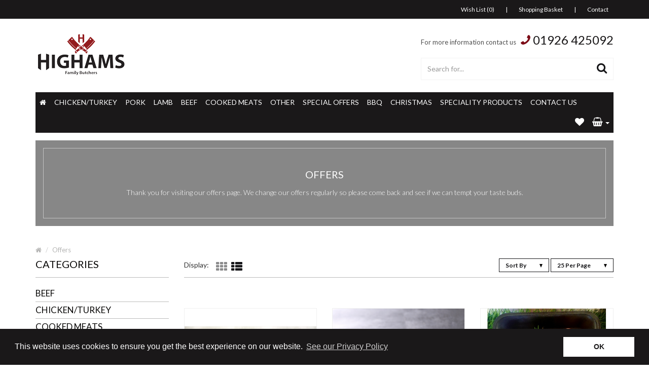

--- FILE ---
content_type: text/html; charset=utf-8
request_url: https://highamsbutchers.co.uk/offers?sort=rating&order=ASC&limit=25
body_size: 5359
content:
<!DOCTYPE html>
<!--[if IE]><![endif]-->
<!--[if IE 8 ]><html dir="ltr" lang="en" class="ie8"><![endif]-->
<!--[if IE 9 ]><html dir="ltr" lang="en" class="ie9"><![endif]-->
<!--[if (gt IE 9)|!(IE)]><!-->
<html dir="ltr" lang="en">
<!--<![endif]-->
<head>
    <meta charset="UTF-8" />
    <meta name="viewport" content="width=device-width, initial-scale=1.0">
    <title>Offers</title>
    <base href="https://highamsbutchers.co.uk/" />
            <meta http-equiv="X-UA-Compatible" content="IE=edge">
            <link href="https://highamsbutchers.co.uk/offers" rel="canonical" />
        <link href="https://highamsbutchers.co.uk/image/catalog/favicon.png" rel="icon" />
        <link href="catalog/view/javascript/font-awesome/css/font-awesome.min.css" rel="stylesheet" type="text/css" />
    
    <!-- CSS TO BE COMBINED -->
    <link rel="stylesheet" href="catalog/view/theme/netbiz/stylesheet/font-awesome.min.css" media="screen">
    <link rel="stylesheet" href="catalog/view/theme/netbiz/stylesheet/reset.css">
    <link rel="stylesheet" href="catalog/view/theme/netbiz/stylesheet/bootstrap.min.css">
    <link rel="stylesheet" href="catalog/view/theme/netbiz/stylesheet/owl.carousel.css">
    <link rel="stylesheet" href="catalog/view/theme/netbiz/stylesheet/owl.transitions.css">
    <link rel="stylesheet" href="catalog/view/theme/netbiz/stylesheet/owl.theme.css">
    <link rel="stylesheet" href="catalog/view/theme/netbiz/stylesheet/shadowbox.css">
    <link rel="stylesheet" href="catalog/view/theme/netbiz/stylesheet/styles.css">
    <link rel="stylesheet" href="catalog/view/theme/netbiz/stylesheet/jquery.maxlength.css">
    <link rel="stylesheet" type="text/css" href="catalog/view/javascript/cookieconsent/cookieconsent.min.css" />

    <script src="catalog/view/theme/netbiz/js/html5shiv.js"></script>
    <script src="catalog/view/theme/netbiz/js/modernizr.js"></script>
    <script src="catalog/view/theme/netbiz/js/jquery.js"></script>
    <script src="catalog/view/theme/netbiz/js/respond.js"></script>
    <script src="catalog/view/theme/netbiz/js/owl.carousel.min.js"></script>
    <script src="catalog/view/theme/netbiz/js/bootstrap.min.js"></script>
    <script src="catalog/view/theme/netbiz/js/retina.js"></script>
    <script src="catalog/view/theme/netbiz/js/cookie.js"></script>
    <script src="catalog/view/theme/netbiz/js/shadowbox.js"></script>
    <script src="catalog/view/theme/netbiz/js/slide.js"></script>
    <script src="catalog/view/theme/netbiz/js/simplemodal.js"></script>
    <script src="catalog/view/theme/netbiz/js/site.js"></script>
    <script src="catalog/view/theme/netbiz/js/jquery.maxlength.js"></script>
    <script src="catalog/view/javascript/cookieconsent/cookieconsent.min.js"></script>
    <link href="https://fonts.googleapis.com/css?family=Lato:300,300i,400,400i,700,700i,900,900i" rel="stylesheet">

<script src="catalog/view/javascript/common.js" type="text/javascript"></script>
<script src="/catalog/view/javascript/modal.js" type="text/javascript"></script>
<script src="https://www.google.com/recaptcha/api.js?onload=reCaptchaCallback&render=explicit" type="text/javascript"></script>
<script src="/catalog/view/javascript/reCaptchaCallback.js" type="text/javascript"></script>
</head>
<script>
    
window.addEventListener("load", function(){
window.cookieconsent.initialise({
  "palette": {
    "popup": {
      "background": "#1a1819",
      "text": "#ffffff"
    },
    "button": {
      "background": "#ffffff",
      "text": "#1a1819"
    }
  },
  "content": {
    "message": "This website uses cookies to ensure you get the best experience on our website.",
    "dismiss": "OK",
    "link": "See our Privacy Policy",
    "href": "/privacy"
  }
})});
</script>
<body class="product-category-91">

  <nav class="navbar navbar-inverse navbar-fixed-top">
    <div class="container">
      <div class="navbar-header">
        <a href="https://highamsbutchers.co.uk/account/wishlist" id="wishlist-total" title="Wish List (0)"><span>Wish List (0)</span></a>
        <span>|</span>
        <a href="https://highamsbutchers.co.uk/cart" title="Shopping Basket">
          <span>Shopping Basket</span>
        </a>
        <span>|</span>
        <a href="/info/contact" title="Contact Us">
          <span>Contact</span>
        </a>
      </div>
    </div>
  </nav>

  <section class="page">
    <div>
      <div class="container">
        <header>

          <div id="logo" class="top"><a href="https://highamsbutchers.co.uk/"></a></div>
          <!-- <div id="strap">Some Heading Goes Here</div> -->
          <div id="slogan">Specialists in Personalised Memorialisation</div>
          <div id="telephone">
            For more information contact us
            <span><i class="fa fa-phone fa-flip-horizontal"></i> <a format="telephone=no" href="callto:01926425092">01926 425092</a></span>
            
          </div>
          <div id="search">
	<div class="input-group">
	  <input type="text" class="form-control" name="search" value=""  placeholder="Search for...">
	  <span class="input-group-btn">
	    <button class="btn btn-default" type="button"><i class="fa fa-search"></i></button>
	  </span>
	</div>
</div>
        </header>

        <div class="row">
          <div class="col-xs-12">
            <nav id="main_navigation">
              <ul id="mobile_menu_trigger" class="nav nav-pills"> 
                <li><a href="#"><i class="fa fa-bars"></i> <strong>Main Menu</strong></a></li>
              </ul>
              <ul id='main_links' class='nav nav-pills'><li class="home"><a href="/"><i class="fa fa-home"></i></a></li><li><a href='/chicken' >Chicken/Turkey</a></li><li><a href='/pork' >Pork</a></li><li><a href='/lamb' >Lamb</a></li><li><a href='/beef' >Beef</a></li><li><a href='/cooked-meats' >Cooked Meats</a></li><li><a href='/other' >Other</a></li><li><a href='/offers' >Special Offers</a></li><li><a href='/BBQ' >BBQ</a></li><li><a href='/Christmas' >Christmas </a></li><li><a href='/Speciality ' >Speciality Products</a></li><li><a href='/info/contact'>Contact Us</a></li></ul>              <ul id="user_links" class="nav nav-pills">
                
                <li class="wishlist">
                  <a href="/index.php?route=account/wishlist">
                    <i class="fa fa-heart"></i> <sup></sup>
                  </a>
                </li>
                <li role="presentation" class="basket dropdown" id="js_mini_basket">
  <a class="dropdown-toggle" data-toggle="dropdown" href="#" role="button" aria-expanded="false">
    <i class="fa fa-shopping-basket"></i> <sup></sup> <span class="caret"></span>
  </a>
  <ul class="dropdown-menu pull-right" role="menu">
        <li>
      <p class="text-center">Your shopping basket is empty!</p>
    </li>
      </ul>
</li>
              </ul>
            </nav>
          </div>
        </div>
      </div>
    </div>
    <div>
      <div class="container">
  




<div class="jumbotron">
  <div class="second_border" style="background-image:url(/catalog/view/theme/netbiz/img/jumbotron_bg_example.png);">
    <h1 class="gf2">Offers</h1>
            <p>Thank you for visiting our offers page.
We change our offers regularly so please come back and see if we can tempt your taste buds.</p>
          </div>

  <!-- CORNERS -->
  <div class="tr"></div>
  <div class="tl"></div>
  <div class="br"></div>
  <div class="bl"></div>

</div>
  <ol class="breadcrumb">
        <li><a href="https://highamsbutchers.co.uk/"><i class="fa fa-home"></i></a></li>
        <li><a href="https://highamsbutchers.co.uk/offers">Offers</a></li>
      </ol>
<!-- MAIN COLUMN SPLIT -->
<div class="row">
  <aside class="col-sm-12 col-md-3">  
         <aside>

    <div id="mobile_sidebar_trigger">
      <div>
        <a href="#"><i class="fa fa-bars"></i> <strong>Show Categories</strong></a>    
      </div>
    </div>

    <div id="js_mobile_sidebar">
		

		

      
              <p class="fake_header h2">Categories</p>
        
      <ul class="side_menu" id="accordion" role="tablist" aria-multiselectable="true">
                              <li><a href="https://highamsbutchers.co.uk/beef" class="link_label">Beef</a></li>
                                        <li><a href="https://highamsbutchers.co.uk/chicken" class="link_label">Chicken/Turkey</a></li>
                                        <li><a href="https://highamsbutchers.co.uk/cooked-meats" class="link_label">Cooked Meats</a></li>
                                        <li><a href="https://highamsbutchers.co.uk/lamb" class="link_label">Lamb</a></li>
                                        <li><a href="https://highamsbutchers.co.uk/offers" class="link_label active">Offers</a></li>
                                                  <li><a href="https://highamsbutchers.co.uk/pork" class="link_label">Pork</a></li>
                        </ul>
   
		  		</div>
  </aside>
  </aside>

  


  <div class="col-sm-12 col-md-9 main_content_column">

    <div class="row">
      <div id="content" class="col-sm-12 text-right">

      
        <div class="category_controls">

          <div class="display_modes">
            <div class="display_modes_label">Display:</div>

                        <div class="display_modes_option">
              <a href="#"  data-label="grid_mode"><i class="fa fa-th"></i></a>
            </div>

                        <div class="display_modes_option">
              <a href="#"  class='active'  data-label="list_mode"><i class="fa fa-th-list"></i></a>
            </div>
          </div>


          <div class="btn-group">
            <button type="button" class="btn btn-default dropdown-toggle" data-toggle="dropdown" aria-expanded="false">
              Sort By <span class="caret"></span>
            </button>

            <ul id="input-sort" role="menu" class="dropdown-menu pull-right" onchange="location = this.value;">
                                                      <li>
                      <a href="https://highamsbutchers.co.uk/offers?sort=p.sort_order&amp;order=ASC&amp;limit=25">
                        Default                      </a>
                    </li>
                                                                        <li>
                      <a href="https://highamsbutchers.co.uk/offers?sort=pd.name&amp;order=ASC&amp;limit=25">
                        Name (A - Z)                      </a>
                    </li>
                                                                        <li>
                      <a href="https://highamsbutchers.co.uk/offers?sort=pd.name&amp;order=DESC&amp;limit=25">
                        Name (Z - A)                      </a>
                    </li>
                                                                        <li>
                      <a href="https://highamsbutchers.co.uk/offers?sort=p.price&amp;order=ASC&amp;limit=25">
                        Price (Low &gt; High)                      </a>
                    </li>
                                                                        <li>
                      <a href="https://highamsbutchers.co.uk/offers?sort=p.price&amp;order=DESC&amp;limit=25">
                        Price (High &gt; Low)                      </a>
                    </li>
                                                                        <li>
                      <a href="https://highamsbutchers.co.uk/offers?sort=rating&amp;order=DESC&amp;limit=25">
                        Rating (Highest)                      </a>
                    </li>
                                                                        <li>
                      <a href="https://highamsbutchers.co.uk/offers?sort=rating&amp;order=ASC&amp;limit=25" selected="selected">
                        Rating (Lowest)                      </a>
                    </li>
                                                                        <li>
                      <a href="https://highamsbutchers.co.uk/offers?sort=p.model&amp;order=ASC&amp;limit=25">
                        Model (A - Z)                      </a>
                    </li>
                                                                        <li>
                      <a href="https://highamsbutchers.co.uk/offers?sort=p.model&amp;order=DESC&amp;limit=25">
                        Model (Z - A)                      </a>
                    </li>
                                              </ul>
          </div>

          <div class="btn-group">
            <button type="button" class="btn btn-default dropdown-toggle" data-toggle="dropdown" aria-expanded="false">
              25 Per Page <span class="caret"></span>
            </button>
            <ul class="dropdown-menu pull-right" role="menu">
                                            <li><a href="https://highamsbutchers.co.uk/offers?sort=rating&amp;order=ASC&amp;limit=15">15</a></li>
                                                            <li><a href="https://highamsbutchers.co.uk/offers?sort=rating&amp;order=ASC&amp;limit=25">25</a></li>
                                                          <li><a href="https://highamsbutchers.co.uk/offers?sort=rating&amp;order=ASC&amp;limit=50">50</a></li>
                                                            <li><a href="https://highamsbutchers.co.uk/offers?sort=rating&amp;order=ASC&amp;limit=75">75</a></li>
                                                            <li><a href="https://highamsbutchers.co.uk/offers?sort=rating&amp;order=ASC&amp;limit=100">100</a></li>
                                          </ul>
          </div>          
        </div>
        
      </div>
    </div>

    <div class="row">


              <ul class="product_list grid_mode">
                  <li>
            <div class="product">
              <div class="text">
                <div class="image">
                  <a href="https://highamsbutchers.co.uk/offers?product_id=7294&amp;sort=rating&amp;order=ASC&amp;limit=25">
                    <img src="https://highamsbutchers.co.uk/image/cache/catalog/products/shutterstock_615501398-600x600.jpg" alt="" />
                    <div><span class="js_trigger_quickview" data-product-id="7294">Quick View <!-- <i class="fa fa-arrow-right"></i> --></span></div>
                  </a>
                </div>
                <div class="name sync_heights" data-sync-rel="product_name">
                  <h2>
                    <a href="https://highamsbutchers.co.uk/offers?product_id=7294&amp;sort=rating&amp;order=ASC&amp;limit=25">
                      2 kg Gammon  Steaks                    </a>
                  </h2>
                  <div class="model">Abc123</div>
                </div>

                <div class="rating">
                                                      <span class="fa fa-stack"><i class="fa fa-star-o fa-stack-2x"></i></span>
                                                                        <span class="fa fa-stack"><i class="fa fa-star-o fa-stack-2x"></i></span>
                                                                        <span class="fa fa-stack"><i class="fa fa-star-o fa-stack-2x"></i></span>
                                                                        <span class="fa fa-stack"><i class="fa fa-star-o fa-stack-2x"></i></span>
                                                                        <span class="fa fa-stack"><i class="fa fa-star-o fa-stack-2x"></i></span>
                                                    </div>
                <div class="pricing">
                                    £15.00                                    
                </div>
                <div class="intro sync_heights" data-sync-rel="product_intro">
                  <p>2kg&nbsp; Hand Cut Gammon Steak&nbsp;..</p>
                </div>
                <div class="controls">


                    <button class="add_to_wishlist" type="button" data-toggle="tooltip" title="Add to Wish List" onclick="wishlist.add('7294');"><i class="fa fa-heart"></i></button><!--
                    -->
                  
                  <button class="add_to_basket" type="button" onclick="cart.add('7294');"><i class="fa fa-shopping-basket"></i> <span class="hidden-xs hidden-sm hidden-md">Add to Basket</span></button><!--
                  -->                </div>
              </div>
            </div>
          </li>
                  <li>
            <div class="product">
              <div class="text">
                <div class="image">
                  <a href="https://highamsbutchers.co.uk/offers?product_id=7300&amp;sort=rating&amp;order=ASC&amp;limit=25">
                    <img src="https://highamsbutchers.co.uk/image/cache/catalog/products/pork-600x600.png" alt="" />
                    <div><span class="js_trigger_quickview" data-product-id="7300">Quick View <!-- <i class="fa fa-arrow-right"></i> --></span></div>
                  </a>
                </div>
                <div class="name sync_heights" data-sync-rel="product_name">
                  <h2>
                    <a href="https://highamsbutchers.co.uk/offers?product_id=7300&amp;sort=rating&amp;order=ASC&amp;limit=25">
                      2kg Pork Chops                    </a>
                  </h2>
                  <div class="model">ABC123</div>
                </div>

                <div class="rating">
                                                      <span class="fa fa-stack"><i class="fa fa-star-o fa-stack-2x"></i></span>
                                                                        <span class="fa fa-stack"><i class="fa fa-star-o fa-stack-2x"></i></span>
                                                                        <span class="fa fa-stack"><i class="fa fa-star-o fa-stack-2x"></i></span>
                                                                        <span class="fa fa-stack"><i class="fa fa-star-o fa-stack-2x"></i></span>
                                                                        <span class="fa fa-stack"><i class="fa fa-star-o fa-stack-2x"></i></span>
                                                    </div>
                <div class="pricing">
                                    £15.00                                    
                </div>
                <div class="intro sync_heights" data-sync-rel="product_intro">
                  <p>..</p>
                </div>
                <div class="controls">


                    <button class="add_to_wishlist" type="button" data-toggle="tooltip" title="Add to Wish List" onclick="wishlist.add('7300');"><i class="fa fa-heart"></i></button><!--
                    -->
                  
                  <button class="add_to_basket" type="button" onclick="cart.add('7300');"><i class="fa fa-shopping-basket"></i> <span class="hidden-xs hidden-sm hidden-md">Add to Basket</span></button><!--
                  -->                </div>
              </div>
            </div>
          </li>
                  <li>
            <div class="product">
              <div class="text">
                <div class="image">
                  <a href="https://highamsbutchers.co.uk/offers?product_id=7278&amp;sort=rating&amp;order=ASC&amp;limit=25">
                    <img src="https://highamsbutchers.co.uk/image/cache/catalog/products/5lb%20bacon-600x600.jpg" alt="" />
                    <div><span class="js_trigger_quickview" data-product-id="7278">Quick View <!-- <i class="fa fa-arrow-right"></i> --></span></div>
                  </a>
                </div>
                <div class="name sync_heights" data-sync-rel="product_name">
                  <h2>
                    <a href="https://highamsbutchers.co.uk/offers?product_id=7278&amp;sort=rating&amp;order=ASC&amp;limit=25">
                      Back Bacon 2kg                    </a>
                  </h2>
                  <div class="model">ABC123</div>
                </div>

                <div class="rating">
                                                      <span class="fa fa-stack"><i class="fa fa-star-o fa-stack-2x"></i></span>
                                                                        <span class="fa fa-stack"><i class="fa fa-star-o fa-stack-2x"></i></span>
                                                                        <span class="fa fa-stack"><i class="fa fa-star-o fa-stack-2x"></i></span>
                                                                        <span class="fa fa-stack"><i class="fa fa-star-o fa-stack-2x"></i></span>
                                                                        <span class="fa fa-stack"><i class="fa fa-star-o fa-stack-2x"></i></span>
                                                    </div>
                <div class="pricing">
                                    £16.00                                    
                </div>
                <div class="intro sync_heights" data-sync-rel="product_intro">
                  <p>..</p>
                </div>
                <div class="controls">


                    <button class="add_to_wishlist" type="button" data-toggle="tooltip" title="Add to Wish List" onclick="wishlist.add('7278');"><i class="fa fa-heart"></i></button><!--
                    -->
                  
                  <button class="add_to_basket" type="button" onclick="cart.add('7278');"><i class="fa fa-shopping-basket"></i> <span class="hidden-xs hidden-sm hidden-md">Add to Basket</span></button><!--
                  -->                </div>
              </div>
            </div>
          </li>
                  <li>
            <div class="product">
              <div class="text">
                <div class="image">
                  <a href="https://highamsbutchers.co.uk/offers?product_id=7281&amp;sort=rating&amp;order=ASC&amp;limit=25">
                    <img src="" alt="" />
                    <div><span class="js_trigger_quickview" data-product-id="7281">Quick View <!-- <i class="fa fa-arrow-right"></i> --></span></div>
                  </a>
                </div>
                <div class="name sync_heights" data-sync-rel="product_name">
                  <h2>
                    <a href="https://highamsbutchers.co.uk/offers?product_id=7281&amp;sort=rating&amp;order=ASC&amp;limit=25">
                      BBQ Pack                    </a>
                  </h2>
                  <div class="model">ABC123</div>
                </div>

                <div class="rating">
                                                      <span class="fa fa-stack"><i class="fa fa-star-o fa-stack-2x"></i></span>
                                                                        <span class="fa fa-stack"><i class="fa fa-star-o fa-stack-2x"></i></span>
                                                                        <span class="fa fa-stack"><i class="fa fa-star-o fa-stack-2x"></i></span>
                                                                        <span class="fa fa-stack"><i class="fa fa-star-o fa-stack-2x"></i></span>
                                                                        <span class="fa fa-stack"><i class="fa fa-star-o fa-stack-2x"></i></span>
                                                    </div>
                <div class="pricing">
                                    £25.00                                    
                </div>
                <div class="intro sync_heights" data-sync-rel="product_intro">
                  <p>4 x 4oz pork loin steaks
4 x 4oz Rump steak
4 x Plain Sausage
4 x 4oz Burger
4 x chinese Marinat..</p>
                </div>
                <div class="controls">


                    <button class="add_to_wishlist" type="button" data-toggle="tooltip" title="Add to Wish List" onclick="wishlist.add('7281');"><i class="fa fa-heart"></i></button><!--
                    -->
                  
                  <button class="add_to_basket" type="button" onclick="cart.add('7281');"><i class="fa fa-shopping-basket"></i> <span class="hidden-xs hidden-sm hidden-md">Add to Basket</span></button><!--
                  -->                </div>
              </div>
            </div>
          </li>
                  <li>
            <div class="product">
              <div class="text">
                <div class="image">
                  <a href="https://highamsbutchers.co.uk/offers?product_id=7327&amp;sort=rating&amp;order=ASC&amp;limit=25">
                    <img src="" alt="" />
                    <div><span class="js_trigger_quickview" data-product-id="7327">Quick View <!-- <i class="fa fa-arrow-right"></i> --></span></div>
                  </a>
                </div>
                <div class="name sync_heights" data-sync-rel="product_name">
                  <h2>
                    <a href="https://highamsbutchers.co.uk/offers?product_id=7327&amp;sort=rating&amp;order=ASC&amp;limit=25">
                      Family Meat Pack                    </a>
                  </h2>
                  <div class="model">Abc123</div>
                </div>

                <div class="rating">
                                                      <span class="fa fa-stack"><i class="fa fa-star-o fa-stack-2x"></i></span>
                                                                        <span class="fa fa-stack"><i class="fa fa-star-o fa-stack-2x"></i></span>
                                                                        <span class="fa fa-stack"><i class="fa fa-star-o fa-stack-2x"></i></span>
                                                                        <span class="fa fa-stack"><i class="fa fa-star-o fa-stack-2x"></i></span>
                                                                        <span class="fa fa-stack"><i class="fa fa-star-o fa-stack-2x"></i></span>
                                                    </div>
                <div class="pricing">
                                    £45.00                                    
                </div>
                <div class="intro sync_heights" data-sync-rel="product_intro">
                  <p>1kg Lean Minced Beef
2kg Large Chicken
6x pork Loin Steak
12x Traditional Pork Sausages
6x Gammo..</p>
                </div>
                <div class="controls">


                    <button class="add_to_wishlist" type="button" data-toggle="tooltip" title="Add to Wish List" onclick="wishlist.add('7327');"><i class="fa fa-heart"></i></button><!--
                    -->
                  
                  <button class="add_to_basket" type="button" onclick="cart.add('7327');"><i class="fa fa-shopping-basket"></i> <span class="hidden-xs hidden-sm hidden-md">Add to Basket</span></button><!--
                  -->                </div>
              </div>
            </div>
          </li>
                  <li>
            <div class="product">
              <div class="text">
                <div class="image">
                  <a href="https://highamsbutchers.co.uk/offers?product_id=7279&amp;sort=rating&amp;order=ASC&amp;limit=25">
                    <img src="https://highamsbutchers.co.uk/image/cache/catalog/products/5lb%20mince-600x600.jpg" alt="" />
                    <div><span class="js_trigger_quickview" data-product-id="7279">Quick View <!-- <i class="fa fa-arrow-right"></i> --></span></div>
                  </a>
                </div>
                <div class="name sync_heights" data-sync-rel="product_name">
                  <h2>
                    <a href="https://highamsbutchers.co.uk/offers?product_id=7279&amp;sort=rating&amp;order=ASC&amp;limit=25">
                      Lean Mince 2kg                    </a>
                  </h2>
                  <div class="model">ABC123</div>
                </div>

                <div class="rating">
                                                      <span class="fa fa-stack"><i class="fa fa-star-o fa-stack-2x"></i></span>
                                                                        <span class="fa fa-stack"><i class="fa fa-star-o fa-stack-2x"></i></span>
                                                                        <span class="fa fa-stack"><i class="fa fa-star-o fa-stack-2x"></i></span>
                                                                        <span class="fa fa-stack"><i class="fa fa-star-o fa-stack-2x"></i></span>
                                                                        <span class="fa fa-stack"><i class="fa fa-star-o fa-stack-2x"></i></span>
                                                    </div>
                <div class="pricing">
                                    £24.00                                    
                </div>
                <div class="intro sync_heights" data-sync-rel="product_intro">
                  <p>..</p>
                </div>
                <div class="controls">


                    <button class="add_to_wishlist" type="button" data-toggle="tooltip" title="Add to Wish List" onclick="wishlist.add('7279');"><i class="fa fa-heart"></i></button><!--
                    -->
                  
                  <button class="add_to_basket" type="button" onclick="cart.add('7279');"><i class="fa fa-shopping-basket"></i> <span class="hidden-xs hidden-sm hidden-md">Add to Basket</span></button><!--
                  -->                </div>
              </div>
            </div>
          </li>
                  <li>
            <div class="product">
              <div class="text">
                <div class="image">
                  <a href="https://highamsbutchers.co.uk/offers?product_id=7284&amp;sort=rating&amp;order=ASC&amp;limit=25">
                    <img src="https://highamsbutchers.co.uk/image/cache/catalog/products/20260105_085554-600x600.jpg" alt="" />
                    <div><span class="js_trigger_quickview" data-product-id="7284">Quick View <!-- <i class="fa fa-arrow-right"></i> --></span></div>
                  </a>
                </div>
                <div class="name sync_heights" data-sync-rel="product_name">
                  <h2>
                    <a href="https://highamsbutchers.co.uk/offers?product_id=7284&amp;sort=rating&amp;order=ASC&amp;limit=25">
                      Meat for a Week Pack- £25                    </a>
                  </h2>
                  <div class="model">ABC123</div>
                </div>

                <div class="rating">
                                                      <span class="fa fa-stack"><i class="fa fa-star-o fa-stack-2x"></i></span>
                                                                        <span class="fa fa-stack"><i class="fa fa-star-o fa-stack-2x"></i></span>
                                                                        <span class="fa fa-stack"><i class="fa fa-star-o fa-stack-2x"></i></span>
                                                                        <span class="fa fa-stack"><i class="fa fa-star-o fa-stack-2x"></i></span>
                                                                        <span class="fa fa-stack"><i class="fa fa-star-o fa-stack-2x"></i></span>
                                                    </div>
                <div class="pricing">
                                    £25.00                                    
                </div>
                <div class="intro sync_heights" data-sync-rel="product_intro">
                  <p>&nbsp;
&nbsp;2 x 200g Rump Steaks&nbsp;
2 x Chicken&nbsp; Breasts
9 x Pork Sausages&nbsp;
2x Gam..</p>
                </div>
                <div class="controls">


                    <button class="add_to_wishlist" type="button" data-toggle="tooltip" title="Add to Wish List" onclick="wishlist.add('7284');"><i class="fa fa-heart"></i></button><!--
                    -->
                  
                  <button class="add_to_basket" type="button" onclick="cart.add('7284');"><i class="fa fa-shopping-basket"></i> <span class="hidden-xs hidden-sm hidden-md">Add to Basket</span></button><!--
                  -->                </div>
              </div>
            </div>
          </li>
                  <li>
            <div class="product">
              <div class="text">
                <div class="image">
                  <a href="https://highamsbutchers.co.uk/offers?product_id=7280&amp;sort=rating&amp;order=ASC&amp;limit=25">
                    <img src="https://highamsbutchers.co.uk/image/cache/catalog/products/sausages-600x600.png" alt="" />
                    <div><span class="js_trigger_quickview" data-product-id="7280">Quick View <!-- <i class="fa fa-arrow-right"></i> --></span></div>
                  </a>
                </div>
                <div class="name sync_heights" data-sync-rel="product_name">
                  <h2>
                    <a href="https://highamsbutchers.co.uk/offers?product_id=7280&amp;sort=rating&amp;order=ASC&amp;limit=25">
                      Plain Sausages 2kg                    </a>
                  </h2>
                  <div class="model">ABC123</div>
                </div>

                <div class="rating">
                                                      <span class="fa fa-stack"><i class="fa fa-star-o fa-stack-2x"></i></span>
                                                                        <span class="fa fa-stack"><i class="fa fa-star-o fa-stack-2x"></i></span>
                                                                        <span class="fa fa-stack"><i class="fa fa-star-o fa-stack-2x"></i></span>
                                                                        <span class="fa fa-stack"><i class="fa fa-star-o fa-stack-2x"></i></span>
                                                                        <span class="fa fa-stack"><i class="fa fa-star-o fa-stack-2x"></i></span>
                                                    </div>
                <div class="pricing">
                                    £16.50                                    
                </div>
                <div class="intro sync_heights" data-sync-rel="product_intro">
                  <p>..</p>
                </div>
                <div class="controls">


                    <button class="add_to_wishlist" type="button" data-toggle="tooltip" title="Add to Wish List" onclick="wishlist.add('7280');"><i class="fa fa-heart"></i></button><!--
                    -->
                  
                  <button class="add_to_basket" type="button" onclick="cart.add('7280');"><i class="fa fa-shopping-basket"></i> <span class="hidden-xs hidden-sm hidden-md">Add to Basket</span></button><!--
                  -->                </div>
              </div>
            </div>
          </li>
              </ul>
    </div>

    <div class="row category_footer_controls">
      <div class="col-sm-6">
        <p class="result_summary">Showing 1 to 8 of 8 (1 Pages)</p>
      </div>
      <div class="col-sm-6 text-right">
        <nav>
                  </nav>
      </div>
    </div>

  </div>
</div>


<div class="row hide_on_mobile">
  <div class="col-sm-12">
    <div class="base_banner">
          </div>
  </div>  
</div>


        
      </div>
      <div id="baseBanner" class="container rowPad_md">
            <a href='/info/contact'><img src='/image/cache/occms/1140x300-1140x300-baseBanner1.png' alt='Contact Us' /></a>        </div>
    </div>
  </section>
  <footer class="primary">
    <div class="container">
    <div class="rowPad">
      <div id="newsletter_signup">
        <div class="col-xs-12">
          <div class="row">
            <div class="col-xs-12 col-md-5 left">
              <label>Stay up to date with the latest from Highams:</label>           
            </div>
            <div class="col-xs-12 col-md-7">
              <script>
                // RH - tick/untick the privacy policy button. 
                $(function() {
                var chk = $('#check');
                var btn = $('#btncheck');
                chk.on('change', function() {
                btn.prop("disabled", !this.checked);//true: disabled, false: enabled
                }).trigger('change'); //page load trigger event
                });
                </script>
                <form name="subscribeform" method="get" action="/subscribe">
                <input type="email" name="subscribe_email" value="" placeholder="Enter your email address to subscribe to our newsletter" />
                <input type="submit" class="btn btn-lg btn-primary" id="btncheck" value="Subscribe"/>
              </form>
            </div>
            <div class="clearfix"></div> 
          </div>
        </div>
        <div class="clearfix"></div>
      </div>
      <!-- Privacy Policy Button placement. -->
      <div class = "checkbox-footer">
      <input id="check" name="checkbox" type="checkbox">
      <label for="check">I have read and accept the <a class="checkbox-footer-link" href="/privacy" target="_blank">Privacy Policy</a></label>
      </div>
      </div>
      <div class="row rowPad">
        <!-- <div class="top"></div> -->
        <div class="col-xs-12 col-md-4">
          <h5><strong>About Us</strong></h5><div class="_5aj7 _3-8j">
<div class="_4bl9">
<div class="_3-8w">Est:1984, HIGHAMS BUTCHERS offers quality meats at competitive prices. Choose from carefully prepared beef,pork and lamb, home made sausages, home cooked meats and faggots. We are a growing business, large enough to cope yet small enough to care.</div>
</div>
<div class="_4bl7 _3-99">&nbsp;</div>
</div>
<div class="_5aj7 _3-8j">&nbsp;</div>

        </div>
        <div class="col-xs-12 col-md-4" id="footer_nav">

          <h5><strong>Quick Links</strong></h5>
          <ul class="links">

                                                            <li><a href="https://highamsbutchers.co.uk/info/contact">Contact Us</a></li>
            <li><a href="https://highamsbutchers.co.uk/info/sitemap">Site Map</a></li>

                      <li><a href="https://highamsbutchers.co.uk/about-us">Plenty for Twenty</a></li>
                    <li><a href="https://highamsbutchers.co.uk/delivery">No Delivery option</a></li>
                    <li><a href="https://highamsbutchers.co.uk/privacy">Privacy Policy</a></li>
                    <li><a href="https://highamsbutchers.co.uk/terms">Terms &amp; Conditions</a></li>
                    </ul>

        </div>
        <div class="col-xs-12 col-md-4">

          <h5><strong>Get in Touch</strong></h5>
          <p>T. 01926 425092</p>   
                    <p>7 Shopping Centre, 
Whitnash,
Leamington Spa,
CV31 2NT</p>
          <ul class="social">
            <li><a href="https://www.facebook.com/Highamsbutchers/"><i class="fa fa-facebook-square"></i></a></li>
            <li><a href="#twitter"><i class="fa fa-twitter"></i></a></li>
          </ul>

        </div>
        
      </div>
      <div class="clearfix row_pad">
          <p>&copy; 2020&nbsp;Highams Butchers VAT No.&nbsp;323504438</p>        </div>
    </div>
  </footer>


  <div id="product_lightbox">

  </div>

</body>
</html>

--- FILE ---
content_type: text/css
request_url: https://highamsbutchers.co.uk/catalog/view/theme/netbiz/stylesheet/reset.css
body_size: 1465
content:
/* HTML5 Boilerplate - Standards */

article, aside, details, figcaption, figure, footer, header, hgroup, nav, section { 
    display: block; 
}
audio, canvas, video { 
    display: inline-block; *display: inline; *zoom: 1; 
}
audio:not([controls]) { 
    display: none; 
}
[hidden] { 
    display: none; 
}

html { 
    -webkit-text-size-adjust: 100%; 
    -ms-text-size-adjust: 100%; 
}
html, button, input, select, textarea { 
    font-family: arial; 
    color: #222; 
}
body { 
    margin: 0; 
    line-height: 1.4; 
}

textarea:focus, input:focus{
    outline: 0;
}

a { 
    
}
a:visited { 
    
}
a:hover { 
    
}
a:focus { 
    outline: none; 
}
a:hover, a:active { 
    outline: 0; 
}
abbr[title] { 
    border-bottom: 1px dotted; 
}
b, strong { 
    font-weight: bold; 
}
blockquote { 
    margin: 1em 40px; 
}
dfn { 
    font-style: italic; 
}
hr { 
    display: block; 
    height: 1px; 
    border: 0; 
    border-top: 1px solid #ccc; 
    margin: 1em 0; 
    padding: 0; 
}
ins { 
    background: #ff9; 
    color: #000; 
    text-decoration: none; 
}
mark { 
    background: #ff0; 
    color: #000; 
    font-style: 
    italic; 
    font-weight: bold; 
}
pre, code, kbd, samp { 
    font-family: monospace, serif; 
    _font-family: 'courier new', monospace; font-size: 1em; 
}
pre { 
    white-space: pre; 
    white-space: pre-wrap; 
    word-wrap: break-word; 
}

q { 
    quotes: none; 
}
q:before, q:after { 
    content: ""; 
    content: none; 
}
small { 
    font-size: 85%; 
}
sub, sup { 
    font-size: 75%; 
    line-height: 0; 
    position: relative; 
    vertical-align: baseline; 
}
sup { 
    top: -0.5em; 
}
sub { 
    bottom: -0.25em; 
}

ul, ol { 
    margin: 1em 0; 
    padding: 0 0 0 40px; 
}
dd { 
    margin: 0 0 0 40px; 
}
nav ul, nav ol { 
    list-style: none; 
    list-style-image: none; 
    margin: 0; 
    padding: 0; 
}

img { 
    border: 0; 
    -ms-interpolation-mode: bicubic; 
    vertical-align: middle; 
}
svg:not(:root) { 
    overflow: hidden; 
}
figure { 
    margin: 0; 
}

form { 
    margin: 0; 
}
fieldset { 
    border: 0; 
    margin: 0; 
    padding: 0; 
}

label { 
    cursor: pointer; 
}
legend { 
    border: 0; 
    *margin-left: -7px; 
    padding: 0; 
    white-space: normal; 
}
button, input, select, textarea { 
    font-size: 100%; 
    margin: 0; 
    vertical-align: 
    baseline; *vertical-align: middle; 
}
button, input { 
    line-height: normal;
}
button, input[type="button"], input[type="reset"], input[type="submit"] { 
    cursor: pointer; 
    -webkit-appearance: button; 
    *overflow: visible; 
}
button[disabled], input[disabled] { 
    cursor: default; 
}
input[type="checkbox"], input[type="radio"] { 
    box-sizing: border-box; 
    padding: 0; 
    *width: 13px; 
    *height: 13px; 
}
input[type="search"] { 
    -webkit-appearance: textfield; 
    -moz-box-sizing: content-box; 
    -webkit-box-sizing: content-box; 
    box-sizing: content-box; 
}
input[type="search"]::-webkit-search-decoration, input[type="search"]::-webkit-search-cancel-button { 
    -webkit-appearance: none; 
}
button::-moz-focus-inner, input::-moz-focus-inner { 
    border: 0; padding: 0; 
}
textarea { 
    overflow: auto; 
    vertical-align: top; 
    resize: vertical; 
}
input:valid, textarea:valid {  

}
input:invalid, textarea:invalid { 
    background-color: #f0dddd; 
}

table { 
    border-collapse: collapse; 
    border-spacing: 0; 
}
td { 
    vertical-align: top; 
}

p.chromeframe {
    display: block;
    background-color: #000000;
    width: 100%;
    margin: 0px 0px 0px 0px;
    padding: 5px 0px 5px 0px;
    color: #ffffff; 
    text-align: center;
    font-size: 80%;
}
p.chromeframe a {
    color: #5fc7e6;
    font-weight: bold;
}
@media only screen and (min-width: 35em) {
  
}

/* Third Party Tricks and Default Class Names */

.ir { display: block; border: 0; text-indent: -999em; overflow: hidden; background-color: transparent; background-repeat: no-repeat; text-align: left; direction: ltr; *line-height: 0; }
.ir br { display: none; }
.hidden { display: none !important; visibility: hidden; }
.visuallyhidden { border: 0; clip: rect(0 0 0 0); height: 1px; margin: -1px; overflow: hidden; padding: 0; position: absolute; width: 1px; }
.visuallyhidden.focusable:active, .visuallyhidden.focusable:focus { clip: auto; height: auto; margin: 0; overflow: visible; position: static; width: auto; }
.invisible { visibility: hidden; }
.clearfix:before, .clearfix:after { content: ""; display: table; }
.clearfix:after { clear: both; }
.clearfix { *zoom: 1;clear:both; }






--- FILE ---
content_type: text/css
request_url: https://highamsbutchers.co.uk/catalog/view/theme/netbiz/stylesheet/owl.theme.css
body_size: 1628
content:
/*
*   Owl Carousel Owl Demo Theme 
*   v1.3.2
*/

.owl-theme .owl-controls{
    margin-top: 10px;
    text-align: center;
}

/* Styling Next and Prev buttons */

.owl-theme .owl-controls .owl-buttons div{
    color: #FFF;
    display: inline-block;
    zoom: 1;
    *display: inline;/*IE7 life-saver */
    margin: 5px;
    padding: 3px 10px;
    font-size: 12px;



}
/* Clickable class fix problem with hover on touch devices */
/* Use it for non-touch hover action */
.owl-theme .owl-controls.clickable .owl-buttons div:hover{
    filter: Alpha(Opacity=100);/*IE7 fix*/
    opacity: 1;
    text-decoration: none;
}

/* Styling Pagination*/

.owl-theme .owl-controls .owl-page{
    display: inline-block;
    zoom: 1;
    *display: inline;/*IE7 life-saver */
}
.owl-theme .owl-controls .owl-page span{
    display: block;
    width: 100%;
    height: 10px;
    margin: 0px 0px 0px 0px;
    filter: Alpha(Opacity=50);/*IE7 fix*/
    opacity: 0.5;

    background: #027e79;
}

.owl-theme .owl-controls .owl-page.active span {
    filter: Alpha(Opacity=100);/*IE7 fix*/
    opacity: 1;
    background-color: #027e79;
}
.owl-theme .owl-controls.clickable .owl-page:hover span{
    filter: Alpha(Opacity=100);/*IE7 fix*/
    opacity: 1;
    background-color: #027e79;
}
.owl-theme .owl-controls.clickable .owl-page.active:hover span{
    background-color: #027e79;
}
/* If PaginationNumbers is true */

.owl-theme .owl-controls .owl-page span.owl-numbers{
    height: auto;
    width: auto;
    color: #FFF;
    padding: 2px 10px;
    font-size: 12px;


}

/* preloading images */
.owl-item.loading{
    min-height: 150px;
    background: url(AjaxLoader.gif) no-repeat center center
}


/* DF - CUSTOM BOTTOM BAR */

.owl-theme .owl-controls {
    position: absolute;
    margin: 0px 0px 0px 0px;
    padding: 0px 0px 0px 0px;
    bottom: 0px;
    width: 100%;
}

.owl-theme .owl-controls .owl-pagination {
    display: block;
    width: 100%;
    overflow:hidden;
}

.owl-theme .owl-controls .owl-pagination .owl-page {
    float: left;
    display: block;
    position: relative;

}

.banner_count_1 .owl-controls .owl-pagination .owl-page {
    width: 100%;
}
.banner_count_2 .owl-controls .owl-pagination .owl-page {
    width: 50%;
}
.banner_count_3 .owl-controls .owl-pagination .owl-page {
    width: 33.3333%;
}
.banner_count_4 .owl-controls .owl-pagination .owl-page {
    width: 25%;
}
.banner_count_5 .owl-controls .owl-pagination .owl-page {
    width: 20%;
}
.banner_count_6 .owl-controls .owl-pagination .owl-page {
    width: 16.6666%;
}
.banner_count_7 .owl-controls .owl-pagination .owl-page {
    width: 14.2857%;
}
.banner_count_8 .owl-controls .owl-pagination .owl-page {
    width: 12.5%;
}
.banner_count_9 .owl-controls .owl-pagination .owl-page {
    width: 11.1111%;
}
.banner_count_10 .owl-controls .owl-pagination .owl-page {
    width: 10%;
}




/* DF - CUSTOM DIRECTION NAV */

.direction_nav.owl-theme .owl-controls {
    bottom: auto;
    top: 0px;
}

.direction_nav.owl-theme .owl-controls .owl-buttons {
    position: relative;
    clear: both;
    width: 100%;
}

.direction_nav.owl-theme .owl-controls .owl-buttons .owl-prev,
.direction_nav.owl-theme .owl-controls .owl-buttons .owl-next {
    width: 14px;
    height: 25px;
    background-position: top left;
    background-repeat: no-repeat;
    overflow: hidden;
    text-indent: 30px;
    padding: 0px 0px 0px 0px;
    margin: 0px 0px 0px 0px;
}

.direction_nav.owl-theme .owl-controls .owl-buttons .owl-prev:hover,
.direction_nav.owl-theme .owl-controls .owl-buttons .owl-next:hover {
    background-position: bottom left;
}

.direction_nav.owl-theme .owl-controls .owl-buttons .owl-prev {
    position: absolute;
    top: 96px; 
    left: -7px;
    background-image:url(../img/carousel_direction_prev.png);
}

.direction_nav.owl-theme .owl-controls .owl-buttons .owl-next {
    position: absolute;
    top: 96px; 
    right: -7px;
    background-image:url(../img/carousel_direction_next.png);
}



#home_featured_categories.direction_nav.owl-theme .owl-controls .owl-buttons .owl-prev {
    top: 156px; 
}

#home_featured_categories.direction_nav.owl-theme .owl-controls .owl-buttons .owl-next {
    top: 156px; 
}


.blog_carousel.direction_nav.owl-theme .owl-controls {
    bottom: 0px;
    top: auto;
}




.blog_carousel.direction_nav.owl-theme .owl-controls {
    bottom: -35px;
}


.blog_carousel.owl-theme .owl-controls .owl-pagination {
    color: #000;
    text-align: center;
}

.blog_carousel.owl-theme .owl-controls .owl-page {
    text-align: center;
    float: none;
    display: inline-block;
    padding-top: 10px;
}
.blog_carousel.owl-theme .owl-controls .owl-page span {
    width: 20px;
    height: 20px;
    display: inline-block;
    background-color: #ddd;
    margin: 0px 2px 0px 2px;
}
.blog_carousel.owl-theme .owl-controls .owl-page.active span {
    background-color: #1abfd4;
}
.blog_carousel.owl-theme .owl-controls .owl-page span:hover {
    background-color: #1abfd4;
}

.blog_carousel.direction_nav.owl-theme .owl-controls .owl-buttons .owl-prev {
    top: auto;
    bottom: 2px;
    left: 0px;
}
.blog_carousel.direction_nav.owl-theme .owl-controls .owl-buttons .owl-next {
    top: auto;
    bottom: 2px;
    right: 0px;
}

@media only screen and (min-width: 0px) and (max-width: 450px) { 
    .blog_carousel.owl-theme .owl-controls .owl-page span {
        width: 6px;
    }
}





.owl-theme.round-circles .owl-controls .owl-pagination {
    text-align: center;
}

.owl-theme.round-circles .owl-controls .owl-pagination .owl-page {
    display: inline-block;
    float: none;
}


.owl-theme.round-circles .owl-controls .owl-pagination .owl-page span {
    width: 6px;
    height: 6px;
    border-radius: 20px;
    background-color: #d3d4d4;
    opacity: 1;
    margin-left: 2px;
    margin-right: 2px;
}
.owl-theme.round-circles .owl-controls .owl-pagination .owl-page.active span {
    background-color: #a7a8a8;
    opacity: 1;
}




/* DF - CUSTOM DIRECTION NAV */

.offset-arrows.owl-theme .owl-controls {
    bottom: auto;
    top: 0px;
}

.offset-arrows.owl-theme .owl-controls .owl-buttons {
    position: relative;
    clear: both;
    width: 100%;
}

.offset-arrows.owl-theme .owl-controls .owl-buttons .owl-prev,
.offset-arrows.owl-theme .owl-controls .owl-buttons .owl-next {
    width: 30px;
    height: 30px;
    background-position: center;
    background-repeat: no-repeat;
    overflow: hidden;
    text-indent: 30px;
    padding: 0px 0px 0px 0px;
    margin: 0px 0px 0px 0px;
    border-left: 10px solid #fff;
    box-sizing: content-box;
}

.offset-arrows.owl-theme .owl-controls .owl-buttons .owl-prev:hover,
.offset-arrows.owl-theme .owl-controls .owl-buttons .owl-next:hover {
    background-position: bottom left;
}

.offset-arrows.owl-theme .owl-controls .owl-buttons .owl-prev {
    position: absolute;
    top: -59px; 
    right: 55px;
    /*background-image:url(../img/offset_arrow_prev.png);*/
    background-color: #262626;
    color: #fff;
    background-size: 30px 30px;
}

.offset-arrows.owl-theme .owl-controls .owl-buttons .owl-next {
    position: absolute;
    top: -59px; 
    right: 15px;
    /*background-image:url(../img/offset_arrow_next.png);*/
    background-color: #262626;
    color: #fff;
    background-size: 30px 30px;
}

.offset-arrows.owl-theme .owl-controls .owl-buttons .owl-next:before {
    width: 30px;
    height: 30px;
    content: '\f0da';
    font-family: FontAwesome;
    position: absolute;
    top: 0;
    left: 0;
    line-height: 30px;
    text-align: center;
    display: block;
    text-indent: 0;
}

.offset-arrows.owl-theme .owl-controls .owl-buttons .owl-prev:before {
    width: 30px;
    height: 30px;
    content: '\f0d9';
    font-family: FontAwesome;
    position: absolute;
    top: 0;
    left: 0;
    line-height: 30px;
    text-align: center;
    display: block;
    text-indent: 0;
}



/* DF - CUSTOM DIRECTION NAV */

.gallery-controls.owl-theme .owl-controls {
    bottom: auto;
    top: 0px;
}

.gallery-controls.owl-theme .owl-controls .owl-buttons {
    position: relative;
    clear: both;
    width: 100%;
}

.gallery-controls.owl-theme .owl-controls .owl-buttons .owl-prev,
.gallery-controls.owl-theme .owl-controls .owl-buttons .owl-next {
    width: 25px;
    height: 80px;
    background-position: center;
    background-repeat: no-repeat;
    overflow: hidden;
    text-indent: 30px;
    padding: 0px 0px 0px 0px;
    margin: 0px 0px 0px 0px;
    box-sizing: content-box;
    border: solid 1px #c9c8c8;
}

.gallery-controls.owl-theme .owl-controls .owl-buttons .owl-prev:hover,
.gallery-controls.owl-theme .owl-controls .owl-buttons .owl-next:hover {
    background-position: center;
}

.gallery-controls.owl-theme .owl-controls .owl-buttons .owl-prev {
    position: absolute;
    top: 0px; 
    left: -30px;
    background-image:url(../img/gallery_arrow_prev.png);
    background-color: #f6f6f6;
    background-size: 30px 30px;
}

.gallery-controls.owl-theme .owl-controls .owl-buttons .owl-next {
    position: absolute;
    top: 0px; 
    right: -30px;
    background-image:url(../img/gallery_arrow_next.png);
    background-color: #f6f6f6;
    background-size: 30px 30px;
}

#slideshow1 .owl-buttons {
    display: none !important;
}

div.single_item .nav-tabs > li {
    border:1px solid #c9c8c8;
}

div.single_item .nav-tabs > li.active > a {
    padding:15px 20px;
    margin: -10px -1px 0 -1px;
}



--- FILE ---
content_type: text/css
request_url: https://highamsbutchers.co.uk/catalog/view/theme/netbiz/stylesheet/styles.css
body_size: 11322
content:
body {
    font-family: 'Lato', sans-serif;
    background-color: #fff;
    min-width: 320px;
    -webkit-font-smoothing: antialiased;
}

.gf1 {
    font-family: 'Lato', sans-serif;
}
.gf2 {
    font-family: 'Lato', sans-serif;
}

.rowPad {
    padding-top: 15px;
    padding-bottom: 15px;
}

.rowPad_md {
    padding-top: 30px;
    padding-bottom: 30px;
}

.rowPad_lg {
    padding-top: 45px;
    padding-bottom: 45px;
}

.mobile_only {
    display: none;
}

a {
    color: #1a1819;
    text-decoration: none !important;
}

a:hover {
    color: #7c0c17;
    transition: ease-in 0.1s !important;
}

a:focus {
    text-decoration: none;
}
a, a:hover, a:active, a:focus {
   outline: 0;
   transition: background-color .40s ease-in-out, color .40s ease-in-out;
   -moz-transition: background-color .40s ease-in-out, color .40s ease-in-out;
   -webkit-transition: background-color .40s ease-in-out, color .40s ease-in-out;

}

.h3, h3 {
    font-size: 20px;
}

.secondary {
    background: #00255c;
    color: #fff;
}

.secondary .btn {
    background: #00255c;
    color: #fff;
    border: 2px solid #fff;
}


.navbar {
    border: none !important;
    padding:3px 0;
    min-height: 0px;
    color: #ffffff;
    font-size: 12px;
    background: #1a1819;

}

.navbar a {
    color: #ffffff;
}

.navbar span {
    display: inline-block;
    padding-left: 10px;
    padding-right: 10px;
}

.navbar .container > .navbar-header {
    float: right;
    padding-top: 7px;
    padding-bottom: 7px;
}

.btn {
    border-radius: 0px;
    border:2px solid #1a1819;
    font-size: 14px;
    font-weight: 700;
    text-transform: none;
}

.btn-group-lg>.btn, .btn-lg {
    font-size: 16px;
}

.btn-primary {
    background-color: transparent;
    border-color: #7c0c17;
    color: #000000;
}

.btn-primary:hover {
    background-color: #fff;
    color: #1a1819;
    border-color: #1a1819;
}

.form-control  {
    border-radius: 0px;
    color: #151518;
}


footer {
/*    border-top: 1px solid #e7e8e8;*/
/*    background-color: #fff;*/
    color: #151518;
}

footer .top {
    border-top: 2px solid #dedede;
    padding-top: 30px;
    margin: 0 15px;
    position: relative;
    clear: both;
}

footer .top:before {
    position: absolute;
    top: -3px;
    height: 4px;
    width: 4px;
    outline: 4px solid #fff;
    content: '';
    background: #dedede;
    left: 0;
    -webkit-border-radius: 4px;
    border-radius: 4px;
}

footer .top:after {
    position: absolute;
    top: -3px;
    height: 4px;
    width: 4px;
    outline: 4px solid #fff;
    content: '';
    background: #dedede;
    right: 0;
    -webkit-border-radius: 4px;
    border-radius: 4px;
}


footer .bottom {
    border-bottom: 2px solid #dedede;
    padding-top: 30px;
    margin: 0 15px;
    position: relative;
    clear: both;
    margin-bottom: 15px;
}

footer .bottom:before {
    position: absolute;
    bottom: -3px;
    height: 4px;
    width: 4px;
    outline: 4px solid #fff;
    content: '';
    background: #dedede;
    left: 0;
    -webkit-border-radius: 4px;
    border-radius: 4px;
}

footer .bottom:after {
    position: absolute;
    bottom: -3px;
    height: 4px;
    width: 4px;
    outline: 4px solid #fff;
    content: '';
    background: #dedede;
    right: 0;
    -webkit-border-radius: 4px;
    border-radius: 4px;
}

section.page {
    padding-bottom: 15px;
    background-color: #fff;
    padding-top: 47px;
    /*background: url(../img/bg01.jpg) repeat-x top, url(../img/bg02.jpg) repeat-x bottom center;*/
}

section.page .container {
/*    border-left: 1px solid #c7d9e1;
    border-right: 1px solid #c7d9e1;*/
/*    background-color: #fff;*/
}

footer a {
    color: #151518;
}


footer.secondary {
    color: #1a1819;
}

footer h5 {
    display: block;
    width: 100%;
    clear: both;
    float: left;
    font-size: 20px;
    color: #151518;
/*    padding-top: 30px;*/
    margin: 0px 0px 30px 0px;
/*    background-image:url(../img/baseline_bg.png);*/
    background-position: bottom;
    background-repeat: repeat-x;
}
footer h5 strong {
    font-weight: 400;
    display: inline-block;
/*    background-color: #f6f6f6;*/
    padding-right: 10px;
}

footer h6 {
    font-size: 20px;
    font-weight: 400;
    margin: 0px 0px 30px 0px;
    padding: 0px 0px 0px 0px;
}

footer ul.links {
    margin: 0px 0px 0px 0px;
    padding: 0px 0px 0px 0px;
    list-style: none;
    display: block;
    float: left;
}

footer #footer_nav {
    border: 1px solid #dedede;
    border-top: 0;
    border-bottom: 0;
    min-height: 240px;
    margin-bottom: 30px;
}

footer ul.links li {
    margin: 0px 0px 12px 0px;
    padding: 0px 0px 0px 0px;
/*    background-image:url(../img/footer_ul_li_bg.png);*/
    background-size: 7px 7px;
    background-position: left;
    background-repeat: no-repeat;
    width: 50%;
    float: left;
    -moz-box-sizing: border-box;
    -webkit-box-sizing: border-box;
    box-sizing: border-box;
}


footer ul.social {
    margin: 0px 0px 0px 0px;
    padding: 0px 0px 0px 0px;
    list-style: none;
    display: block;
    float: left;
    width: 100%;
}

footer ul.social li {
    margin: 0px 10px 0px 0px;
    padding: 0px 0px 0px 0px;
    display: block;
    float: left;
}
footer ul.social li a {
    color: #7c0c17;
    font-size: 22px;
}
footer ul.social li a:hover {
    color: #000000;
    text-decoration: none;
}


header {
    position: relative;
    min-height: 120px;
    /*margin-bottom: 10px;*/
}
header div#logo {
    position: absolute;
    top: 0px;
    left: 0px;
}

header div#logo.top {
    z-index: 0;
}

header div#logo a {
    display: block;
    width: 180px;
    height: 120px;
    background-image: url(../img/logo.png);
    background-size: 171px 81px;
    background-repeat: no-repeat;
    background-position: center;
}

header div#search {
    position: absolute;
    bottom: 9px;
    right: 0px;
    width: 380px;
}

header div#search .form-control {
    background: #fff;
    border: 1px solid #f3f3f3;
    color: #aaa;
}

header div#search .btn {
    background: #fff;
    border: 1px solid #f3f3f3;
    border-left: 0;
}

header div#search .form-control, header div#search .btn {
    line-height: 44px;
    height: 44px;
    padding-top: 0;
    padding-bottom: 0;
}

header div#search .form-control {
    border-right:0;
    -webkit-box-shadow: inset 0 0px 0px rgba(0,0,0,.0);
    box-shadow: inset 0 0px 0px rgba(0,0,0,.0);
}

header div#search .btn .fa{
    font-size: 22px;
    color: #151518;
}

header div#slogan {
    font-size: 18px;
    color: #adacac;
    font-style: italic;
    position: absolute;
/*    top: 88px;
    left: 310px;*/
    top: -9999px;
    left:-9999px;


}

header div#strap {
    left: 422px;
    right: 380px;
    padding: 0 15px 10px 15px;
    position: absolute;
    font-size: 24px;
    color: #f0f0f0;
    text-transform: uppercase;
    bottom: 0;
    font-weight: 700;
    line-height: 1.4em;
}

header div#telephone {
    position: absolute;
    right: 0px;
    top: 15px;
    color: #4e4e4e;
    font-size: 13px;
}

header div#telephone span {
    color: #151518;
    font-size: 24px;
    font-style: normal;
    font-weight: 500;
    padding-left: 6px;
}

header div#telephone span i {
    color: #7c0c17;
}

nav#main_navigation > ul#user_links.nav-pills > li i.fa {
    font-size: 18px;
}

nav#main_navigation {
    /*padding: 5px;*/
}

nav#main_navigation .dropdown:not(.basket)>a:after {
    display: inline-block;
    width: 15px;
    height: 15px;
    vertical-align: middle;
    content: '\f0d7';
    font-family: FontAwesome;
    text-align: center;
    line-height: 15px;
}

nav#main_navigation .dropdown-menu {
    min-width: 280px;
    font-size: 12px;
}

nav#main_navigation .dropdown-menu a {
    padding: 5px 15px;
    color: #1a1819;
    display: block;
    font-size: 14px;
}

nav#main_navigation .dropdown-menu .table > tbody > tr > td {
    padding: 5px;
}


nav#main_navigation .dropdown-menu .img-thumbnail {
    display: block;
    width: 47px;
    height: 47px;
    max-width: 47px;
    min-width: 47px;
}

nav#main_navigation .dropdown-menu td.text-right {
    white-space: nowrap;
}
nav#main_navigation .dropdown-menu p.text-right {
    text-align: center;
}


nav#main_navigation sup {
    color: #efa404;
    font-size: 90%;
}

nav#main_navigation {
    background-color: #1a1819;
    display: block;
    width: 100%;
    clear: both;
    float: left;
    position: relative;
    margin-top: 15px;
    margin-bottom: 15px;
}

nav#main_navigation ul#main_links {
    float: left;
}
nav#main_navigation ul#user_links {
    float: right;
    margin: 0px;
    /*padding: 5px;*/
    background: #fff;
}

nav#main_navigation > ul > li > a {
    color: #fff;
}

nav#main_navigation > ul > li > a strong {
    font-weight: normal;
    display: inline-block;
    padding-left: 10px;
}


nav#main_navigation > ul#mobile_menu_trigger {
    display: none;
    float: left;
}

nav#main_navigation ul#main_links li.home {
    /*border-right: 1px solid #151518;*/
}

nav#main_navigation > ul.nav-pills > li {
    margin-left: 0px;
}
nav#main_navigation > ul.nav-pills > li > a {
    border-radius: 0px;
    padding-left: 14px;
    padding-right: 14px;
    font-size: 14px;
    text-transform: uppercase;
}

nav#main_navigation > ul.nav-pills > li > a:hover {
    background-color: #7c0c17
}

nav#main_navigation > ul#user_links.nav-pills > li {
    background-color: #1a1819;
    /*border-left: 1px solid #f0f0f0;*/
}


nav#main_navigation > ul#user_links.nav-pills > li a {
    color: #fff;
}

nav#main_navigation > ul > li.wishlist {
    border-left: 0 !important;
}

nav#main_navigation > ul#user_links.nav-pills > li.open > a {
    background-color: #060504;
}

.nav .open>a, .nav .open>a:focus, .nav .open>a:hover {
    background-color: rgba(0,0,0,0.2) !important;
}

.nav > li > a:focus {
    /*background-color: #060504;*/
}


#slideshow0 {
    margin-bottom: 30px;
}

#slideshow1 {
    margin-bottom: 30px;
}

#slideshow0 .owl-buttons {
    display: none;
}

#heroBanners {
    margin-bottom: 30px;
}

#heroBanners .slide {
    min-height: 480px;
    text-align: left;
    display: block;
    color: #151518;
    position: relative;
    overflow: hidden;
    background-size: cover;
}

/*#heroBanners .slide h2:after {
    background: url(../img/bats.png) no-repeat center;
    content: '';
    display: block;
    width: 111px;
    height: 80px;
    top: -81px;
    left: 70%;
    position: absolute;
}*/
#heroBanners .slide > div {
    padding-left: 30px;
    padding-right: 30px;
}
#heroBanners .slide > div > div {
    background:  rgba(255, 255, 255, 0.8);
    padding: 40px;
}

#heroBanners .slide h2 {
    color: #000000;
    font-size: 24px;
    font-weight: 400;
    position: relative;
    text-transform: uppercase;
    margin-top: 0;
}

#heroBanners .slide h2 strong {
    font-size: 44px;
    font-weight: 400;
    display: block;
    text-transform: uppercase;
    margin-top: 15px;

}

#heroBanners .slide .btn {
    padding-left: 45px;
    padding-right: 45px;
    margin-top: 30px;
    color: #000000;
    border-color: #7c0c17;
    background: transparent;
}

#heroBanners .slide .btn:hover {
    color: #00255c;
}

#home_carousel div.item img {
    width: 100%;
}

#home_mobile_carousel {
    margin-bottom: 30px;
}
#home_mobile_carousel div.item img {
    width: 100%;
}

#mobile_sidebar_trigger {
    display: none;
    clear: both;
    float: left;
    width: 100%;
}

div.product_carousel {
    clear: both;
    float: left;
    width: 100%;
    margin: 0px 0px 30px 0px;
}



div.product_carousel div.header {
    border-bottom: 1px solid #b6b6b5;
    background-position: bottom;
    background-repeat: repeat-x;
    margin: 0px 15px 30px 15px;
}


div.product_carousel div.header h2 {
    color: #060504;
    font-weight: 700;
    font-size: 18px;
    margin: 0px 0px 0px 0px;
    padding: 0px 0px 0px 0px;
}

div.product_carousel div.header h2 strong {
    display: inline-block;
    background-color: #fff;
    padding-right: 10px;
    font-weight: 700;
    margin-bottom: -1px;
    line-height: 30px;
    text-transform: uppercase;
}

div.product_carousel div.item a {
    display: block;
    padding: 0px 15px 0px 15px;
}
div.product_carousel div.item a:hover {
    text-decoration: none;
}
div.product_carousel div.item img {
    width: 100%;
}
div.product_carousel div.item div.image {
    margin-bottom: 15px;
    position: relative;
    border: 1px solid #f0f0f0;
}

div.product_carousel div.item div.image > div {
    position: absolute;
    top: 0px;
    left: 0px;
    width: 100%;
    height: 100%;
    background: rgba(0, 0, 0, 0.6);
/*    background-image:url(../img/overlay_bg.png);*/
    opacity: 0;

   transition: opacity .40s ease-in-out;
   -moz-transition: opacity .40s ease-in-out;
   -webkit-transition: opacity .40s ease-in-out;

}
div.product_carousel div.item a:hover div.image > div {
    opacity: 1;
}
div.product_carousel div.item div.image > div > span {
    position: absolute;
    bottom: 30px;
    left: 25%;
    width: 50%;
    background-color: #fff;
    padding: 5px 0px 5px 0px;
    text-align: center;
    color: #1a1819;
    text-transform: uppercase;
    display: none;
}
div.product_carousel div.item div.image > div > span i {
    padding-left: 4px;
}

div.product_carousel div.item div.text {
    color: #151518;
    font-size: 16px;
    font-weight: 400;
    text-align: center;
/*    margin-bottom: 10px;*/
}

div.product_carousel div.item div.model {
    font-size: 14px;
    font-weight: 300;
    padding-top: 5px;
    padding-bottom: 5px;
}

div.product_carousel div.item div.aj_price {
    display: block;
    text-align: center;
    font-size: 20px;
    font-weight: 700;
    color: #1a1819;
}

div.product_carousel div.item div.reviews {
    text-align: center;
}
div.product_carousel div.item div.reviews img {
    width: 81px;
    height: 14px;
}

#homeServices {
    padding: 30px;
    text-align: center;
    background-color: #e4e4e4;
}

#homeServices h3 {
    margin-top: 0;
}


div.frame {
/*    border: 2px solid #f0f0f0;
    border-left:0;
    border-right:0;*/
    position: relative;
    clear: both;
    float: left;
    width: 100%;
    margin-bottom: 30px;
}

/*div.frame:before {
    display: block;
    padding-top: 34px;
    background: url(../img/frame_top.png) repeat-x center;
    content: '';
    clear: both;
}

div.frame:after {
    display: block;
    padding-top: 34px;
    background: url(../img/frame_bottom.png) repeat-x center;
    content: '';
    clear: both;
}
*/
div.frame > div.row > div {
    border-right: 1px solid #f0f0f0;
}

div.frame div.bl {
    position: absolute;
    bottom: -2px;
    left: -2px;
    width: 22px;
    height: 38px;
    background-image:url(../img/frame_bl.png);
    display: none;
}

div.frame div.br {
    position: absolute;
    bottom: -2px;
    right: -2px;
    width: 22px;
    height: 38px;
    background-image:url(../img/frame_br.png);
    display: none;
}

div.frame div.tl {
    position: absolute;
    top: -2px;
    left: -2px;
    width: 22px;
    height: 38px;
    background-image:url(../img/frame_tl.png);
    display: none;
}

div.frame div.tr {
    position: absolute;
    top: -2px;
    right: -2px;
    width: 22px;
    height: 38px;
    background-image:url(../img/frame_tr.png);
    display: none;
}

div.frame div.box {
    background-size: 80px 80px;
    background-position: top center;
    background-repeat: no-repeat;
    padding: 80px 30px 30px 30px;
    text-align: center;
    margin-top: 20px;
    color: #151518;
}

div.frame div.box.service_1 {
    background-image:url(../img/box_i_buying.png);
}

div.frame div.box.service_2 {
    background-image:url(../img/box_i_tools.png);
}

div.frame div.box.service_3 {
    background-image:url(../img/box_i_delivery.png);
}

div.frame div.box h3 {
    font-size: 20px;
    color: #060504;
/*    background-image:url(../img/box_h3_bg.png);*/
    background-repeat: no-repeat;
    background-position: bottom center;
    padding: 0px 0px 0px 0px;
    display: block;
    text-transform: uppercase;
    font-weight: 400;
    margin: 0px 0px 15px 0px;
}

div.frame div.box h3 span {
    display: block;
}
div.frame div.box a {
    display: inline-block;
    background-color: #fff;
    border: 1px solid #f3f3f3;
    color: #9f6427;
    padding: 5px 15px 5px 15px;
    text-transform: uppercase;
    font-size: 13px;
}

div.frame div.box a:hover {
    text-decoration: none;
    background-color: #9f6427;
    color: #fff;
}

div.frame div.box div.text {
    margin-bottom: 15px;
}

div.base_banner {
    margin: 0px 0px 30px 0px;
}
div.base_banner img {
    width: 100%;
}

div.testimonials {
    color: #151518;
    background: #d3baa3;
    position: relative;
    font-weight: 400;
}

.information-information div.testimonials:before {
    display: block;
    padding-top: 34px;
    background: url(../img/frame_top.png) repeat-x center;
    content: '';
    clear: both;
}

.information-information div.testimonials:after {
    display: block;
    padding-bottom: 34px;
    background: url(../img/frame_bottom.png) repeat-x center;
    content: '';
    clear: both;
}

.information-information div.testimonials div.header h4 {
    background: #fff;
    color: #D8D8D8;
}

#testimonial_carousel {
    max-width: 600px;
    margin: 0 auto;
    text-align: center;
}

div.testimonials div.header {
    text-align: center;
/*    background-image:url(../img/h4_bg.jpg);*/
    background-position: center;
    background-repeat: repeat-x;
}

div.testimonials div.header h4 {
    font-size: 20px;
    display: inline-block;
    text-align: center;
    /*background-color: #151518;*/
/*    padding: 0px 10px 0px 10px;*/
    margin: 0 0 15px 0;
    color: #1a1819;
    /*text-transform: uppercase;*/
    font-weight: 400;
}

div.testimonials div.header h4:after {
    display: block;
    padding-top: 5px;
    content: '\f005 \f005 \f005 \f005 \f005';
    font-family: FontAwesome;
    letter-spacing: 0.5em;
    font-size: 14px;
    color: #7c0c17;
}

/*div.testimonials div.header h4:before {
    background-image:url(../img/h4_bg-l.png);
    content: '';
    display: inline-block;
    width: 15px;
    height: 6px;
    vertical-align: middle;
    margin: 5px;
}

div.testimonials div.header h4:after {
    background-image:url(../img/h4_bg-r.png);
    content: '';
    display: inline-block;
    width: 15px;
    height: 6px;
    vertical-align: middle;
    margin: 5px;
}*/

div.testimonials div.item {
    text-align: center;
    padding-bottom: 30px;
}

div.testimonials div.decal {
    position: absolute;
    bottom:-5px;
    left: 50%;
    margin-left: -13px;
    width: 26px;
    height: 9px;
    background-image:url(../img/testimonials_decal.png);
}

ul.breadcrumb,
ol.breadcrumb {
    /*border-top: 1px solid #e7e8e8;*/
    /*border-bottom: 1px solid #e7e8e8;*/
    background-color: transparent;
    font-size: 13px;
    border-radius: 0;
    color: #a1a1a1;
    margin: 0px;
    padding: 8px 0;
}
ul.breadcrumb a,
ol.breadcrumb a {
    color: #b6b6b5;
}
.breadcrumb > .active {
    color: #fff;
}
ul.breadcrumb a:hover, 
ol.breadcrumb a:hover {
    color: #1a1819;
}

#pageHead {
    padding: 30px;
}

#pageHead h1 {
    color: #1a1819;
    text-align: center;
    font-size: 26px;
    margin: 0;
}

.container .jumbotron {
/*    border: 2px solid #f0f0f0;*/
    background: #878787;
    border-radius: 0px;
    padding: 15px;
    position: relative;
}
.container .jumbotron .second_border {
    padding: 40px 30px 40px 30px;
    border: 1px solid rgba(255,255,255,0.5);
    background-color: #878787;
    background-position: top right;
    background-repeat: no-repeat;
    background-image:none !important;
    color: #3e3e3e;
}

.container .jumbotron h1 {
    color: #fff;
    font-size: 20px;
    font-weight: 400;
    margin: 0px 0px 15px 0px;
    padding: 0px 0px 0px 0px;
    text-align: center;
    text-transform: uppercase;
}

.container .jumbotron p {
    color: #fff;
    font-size: 14px;
/*    padding-right: 400px;*/
    display: block;
    max-width: 900px;
    padding: 0 50px;
    margin: 0 auto;
    text-align: center;
}


.container .jumbotron div.bl {
    position: absolute;
    bottom: -2px;
    left: -2px;
    width: 26px;
    height: 38px;
    background-image:url(../img/jumbotron_frame_bl.png);
    display: none;
}
.container .jumbotron div.br {
    position: absolute;
    bottom: -2px;
    right: -2px;
    width: 26px;
    height: 38px;
    background-image:url(../img/jumbotron_frame_br.png);
    display: none;
}
.container .jumbotron div.tl {
    position: absolute;
    top: -2px;
    left: -2px;
    width: 26px;
    height: 38px;
    background-image:url(../img/jumbotron_frame_tl.png);
    display: none;
}
.container .jumbotron div.tr {
    position: absolute;
    top: -2px;
    right: -2px;
    width: 26px;
    height: 38px;
    background-image:url(../img/jumbotron_frame_tr.png);
    display: none;
}
/*
.container .jumbotron:before {
    display: block;
    padding-top: 34px;
    background: url(../img/frame_top.png) repeat-x center;
    content: '';
    clear: both;
}

.container .jumbotron:after {
    display: block;
    padding-top: 34px;
    background: url(../img/frame_bottom.png) repeat-x center;
    content: '';
    clear: both;
}
*/


p.fake_header.h2 {
    color: #060504;
    font-size: 20px;
    font-weight: 400;
    /*text-transform: none;*/
    border-bottom: 1px solid #bcbcbb;
    padding-bottom: 15px;
    margin: 0px 0px 15px 0px;
    position: relative;
    text-transform: uppercase;

}

/*
p.fake_header.h2:before {
    display: block;
    background:#dbdada;
    border: 3px solid #fff;
    width: 10px;
    height: 10px;
    position: absolute;
    content: '';
    bottom: -6px;
    left: 0;
    -webkit-border-radius: 5px;
border-radius: 5px;
}

p.fake_header.h2:after {
    display: block;
    background:#dbdada;
    border: 3px solid #fff;
    width: 10px;
    height: 10px;
    position: absolute;
    content: '';
    bottom: -6px;
    right: 0;
    -webkit-border-radius: 5px;
border-radius: 5px;
}*/
aside ul {
    display: block;
    margin: 0px 0px 30px 0px;
    padding: 0px 0px 0px 0px;
    list-style: none;
}
aside ul > li {
    display: block;
    margin: 0px 0px 0px 0px;
    padding: 0px 0px 0px 0px;
    border-bottom: 1px solid #bcbcbb;
    position: relative;
}

aside ul > li a.link_label {
    color: #060504;
    font-size: 17px;
    display: block;
    text-transform: uppercase;
    width: 100%;
/*    text-transform: uppercase;*/

    padding: 4px 0px 4px 0px;
}

aside ul.side_menu > li a.link_label.selected {
    font-weight: 900;
}

aside ul.side_menu li.child_selected a{
    font-weight: 900;
}

aside ul.side_menu > li a.link_label:hover {
    /*background-color: #f4f4f4;*/
    text-decoration: none;
}

aside ul.side_menu > li a.link_control {
    display: block;
    position: absolute;
    right: 0px;
    top: 2px;
    width: 34px;
    height: 34px;
    z-index: 1;
    background-size: 17px 17px;
    background-position: center;
    background-image:url(../img/aside_link_control_collapse.png);
    background-repeat: no-repeat;
    overflow:hidden;
    text-indent: 40px;
}
aside ul.side_menu > li  a.link_control.collapsed {
    background-image:url(../img/aside_link_control_expand.png);
}

aside ul.side_menu > li > ul {
    list-style: none;
    margin: 0px 0px 0px 0px;
    padding: 0px 0px 0px 0px;
    border-top: 1px solid #dbdada;
}
aside ul.side_menu > li > ul li {
    padding:  0px 0px 0px 0px;
    margin: 0px 0px 0px 0px;
}
aside ul.side_menu > li > ul li:first-child {
    padding-top: 5px;
}
aside ul.side_menu > li > ul li:last-child {
    padding-bottom: 5px;
}
aside ul.side_menu > li > ul li a {
    color: #151518;
    font-size: 14px;
    display: block;
    padding: 2px 0px 2px 15px;

}
aside ul.side_menu > li > ul li a:hover {
    text-decoration: none;
}

aside ul label.checkbox {
    padding-left: 20px;
}

div.category_controls {
    border-bottom: 1px solid #bcbcbb;
    padding-bottom: 10px;
    position: relative;
    margin-bottom: 30px;
}
/*
div.category_controls:before {
    display: block;
    background:#dbdada;
    border: 3px solid #fff;
    width: 10px;
    height: 10px;
    position: absolute;
    content: '';
    bottom: -6px;
    left: 0;
    -webkit-border-radius: 5px;
border-radius: 5px;
}

div.category_controls:after {
    display: block;
    background:#dbdada;
    border: 3px solid #fff;
    width: 10px;
    height: 10px;
    position: absolute;
    content: '';
    bottom: -6px;
    right: 0;
    -webkit-border-radius: 5px;
border-radius: 5px;
}*/

div.category_controls div.category_label {
    text-align: left;
    clear: both;
    width: 100%;
}
div.category_controls div.category_label h2 {
    display: block;
    clear: both;
    width: 100%;
    color: #151518;
    font-size: 24px;
    font-weight: 400;
    padding-bottom: 0px;
    margin: 0px 0px 0px;
}


div.category_controls .btn {
    padding: 4px 12px;
    border: #151518 solid 1px;
    font-size: 12px;
    color: #151518;
    background: #fff;
}

div.category_controls .btn .caret {
    color: #151518;
    border-left: 3px solid transparent;
    border-right: 3px solid transparent;
    border-top: 7px solid #060504;
    margin-left: 2em;
}

div.category_controls.just_a_heading {
    padding-bottom: 5px;
}


div.display_modes {
    display: block;
    position: absolute;
    top: 0px;
    left: 0px;
}
div.display_modes > div {
    float: left;
}
div.display_modes > div.display_modes_label {
    padding: 3px 10px 0px 0px;
}

div.display_modes > div.display_modes_option a {
    font-size: 22px;
    display: block;
    padding: 0px 4px 0px 4px;
    color: #151518;
    opacity: 0.5;
}
div.display_modes > div.display_modes_option a.active {
    opacity: 1;
}



ul.product_list {
    display: block;
    margin: 0px 0px 0px 0px;
    padding: 0px 0px 0px 0px;
}
ul.product_list li {
    display: block;
    margin: 0px 0px 0px 0px;
    padding: 0px 15px 0px 15px;
    float: left;

}

ul.product_list.list_mode li {
    width: 100%;
}

ul.product_list.grid_mode li {
    width: 33.33%;
}



/* STANDARD PRODUCT LISTING */
div.product {
    clear: both;
    float: left;
    width: 100%;
    position: relative;
}

div.product div.text {
    padding-left: 300px;
    min-height: 300px;
    /*border-bottom: 1px solid #ecebeb;*/
    margin-bottom: 30px;
}

div.product div.text div.name h2 {
    padding: 0px 0px 0px 0px;
    margin: 0px 0px 0px 0px;
}

div.product div.image {
    position: absolute;
    top: 0px;
    left: 0px;
    width: 270px;
    height: 270px;
    border:1px solid #dbdada;
}

div.product div.image img {
    width: 100%;
}



div.product div.text div.name h2 {
    font-size: 16px;
    color: #151518;
    font-weight: 400;
    padding: 0px 0px 0px 0px;
    margin: 0px 0px 0px 0px;
}
div.product div.text div.name h2 a {
    color: #151518;
    display: block;
}
div.product div.text div.name h2 a:hover {
    text-decoration: none;
    color: #060504;
}
div.product div.text div.name {
    margin-top: 15px;
    margin-bottom: 10px;
}


div.product div.text div.model {
    margin-top: 10px;
    font-weight: 300;
    font-size: 14px;
}

div.product div.text div.reviews img {
    width: 81px;
    height: 14px;
}
div.product div.text div.reviews {
    margin-bottom: 10px;
}

div.product div.pricing {
    margin-bottom: 10px;
    font-size: 20px;
    color: #1a1819;
}
div.product div.text div.pricing span.was {
    text-decoration: line-through;
    color: #151518;
    font-size: 15px;
    color: #00255c;
}

div.product div.text  div.intro {
    margin-bottom: 30px;
}

div.product div.image a > div {
    position: absolute;
    top: 0px;
    left: 0px;
    width: 100%;
    height: 100%;
    background: rgba(0, 0, 0, 0.6);
    opacity: 0;

   transition: opacity .40s ease-in-out;
   -moz-transition: opacity .40s ease-in-out;
   -webkit-transition: opacity .40s ease-in-out;

}
div.product div.image a:hover > div {
    opacity: 1;
}
div.product div.image a > div > span {
    position: absolute;
    bottom: 30px;
    left: 25%;
    width: 50%;
    background-color: #fff;
    padding: 5px 0px 5px 0px;
    text-align: center;
    color: #9f6427;
    text-transform: uppercase;
    display: none;
}
div.product div.image a > div > span i {
    padding-left: 4px;
}

div.product div.controls {
    margin-bottom: 0px;
}
div.product div.controls a {
    display: inline-block;
    padding: 5px 15px 5px 15px;
    margin: 0px 3px 3px 0px;
    background-color: #7f7f7f;
    color:#fff;
    white-space: nowrap;
}
div.product div.controls a:hover {
    color: #fff;
    text-decoration: none;
}

div.product div.controls a span {
    padding-left: 6px;
}

div.product div.controls a.add_to_wishlist {
    background-color: #060504;
}
div.product div.controls a.add_to_wishlist span {
    display: none;
}
div.product div.controls a.add_to_wishlist:hover {
    background-color: #1374c7;
}
div.product div.controls a.add_to_basket {
    background-color: #e58058;
}
div.product div.controls a.add_to_basket:hover {
    background-color: #ee9b58;
}

div.product div.controls a.view_details {
    background-color: #50ba4d;
}
div.product div.controls a.view_details:hover {
    background-color: #59df5c;
}

div.product div.controls button {
    display: inline-block;
    padding: 10px 15px 10px 15px;
    margin: 0px 3px 3px 0px;
    background-color: #7f7f7f;
    color:#fff;
    white-space: nowrap;
    border: 2px solid #1a1819;
    text-transform: uppercase;
}
div.product div.controls button:hover {
    color: #fff;
    text-decoration: none;
}

div.product div.controls button span {
    padding-left: 6px;
}

div.product div.controls button.add_to_wishlist {
    background-color: #f0f0f0;
    color: #1a1819;
    border-color:#f0f0f0;
}
div.product div.controls button.add_to_wishlist span {
    display: none;
}
div.product div.controls button.add_to_wishlist:hover {
    background-color: #00255c;
    color: #fff;
}
div.product div.controls button.add_to_basket {
    background-color: #7c0c17;
    color: #ffffff;
    border: 2px solid #7c0c17;
}
div.product div.controls button.add_to_basket:hover {
    background-color: #060504;
    color: #fff;
    border: 2px solid #060504;
}
div.product div.controls button.view_details {
    background-color: #50ba4d;
}
div.product div.controls button.view_details:hover {
    background-color: #59df5c;
}









ul.product_list.grid_mode li div.product div.text {
    min-height: 0px;
    padding-left: 0px;
    text-align: center;
    padding-bottom: 30px;
}

ul.product_list.grid_mode li div.product div.image {
    position: relative;
    top: auto;
    left: auto;
    width: 100%;
    height: auto;
    margin-bottom: 15px;
    border: solid 1px #f0f0f0;
    background: #fff;
}
ul.product_list.grid_mode li div.product div.text div.name h2 {
    font-size: 16px;
}
ul.product_list.grid_mode li div.product div.text div.intro {
    display: none;
}


ul.product_list.list_mode li div.product div.text div.name {
    min-height: 0px !important;
}
ul.product_list.list_mode li div.product div.text div.intro {
    min-height: 0px !important;
}

div.category_footer_controls {
    margin-bottom: 30px;
}
div.category_footer_controls .pagination {
    margin-top: 0px;
    margin-bottom: 0px;
}

div.category_footer_controls p.result_summary {
    color: #151518;
    padding-top: 7px;
}

.pagination > li > span, 
.pagination > li > a {
    margin-left: 1px;
    margin-right: 1px;
    color: #8d8c8c;
}


.pagination > li.selected a,
.pagination > li.selected a:hover,
.pagination > li.selected span {
    color: #314454;
    background-color: #f3f3f3;
    border: 1px solid #a3a2a2;
}



.pagination > li:first-child > a, .pagination > li:first-child > span,
.pagination > li:last-child > a, .pagination > li:last-child > span {
    border-radius: 0px;
}


#js_mobile_sidebar {
    float: left;
    clear: both;
    width: 100%;
}

#mobile_sidebar_trigger > div,
#mobile_sidebar_trigger_filter > div {
    display: block;
    float: left;
    width: 100%;
}
#mobile_sidebar_trigger > div a,
#mobile_sidebar_trigger_filter > div a {
    color: #fff;
    display: block;
    width: 100%;
    float: left;
    padding: 10px 10px 10px 10px;
    background-color: #060504;
}

#mobile_sidebar_trigger > div a strong {
    font-weight: normal;
}
#mobile_sidebar_trigger > div a:hover {
    background-color: #9f6427;
    text-decoration: none;
}
#mobile_sidebar_trigger > div a i {
    padding-left: 5px;
    padding-right: 10px;
}




div.single_item {
    clear: both;
    float: left;
    width: 100%;
    padding: 0px 15px 0px 15px;
    position: relative;
}

div.single_item div.text {
    padding-left: 450px;
}

div.single_item div.text div.media_gallery {
    position: absolute;
    width: 420px;
    top: 0px;
    left: 15px;
}

div.single_item div.text div.media_gallery div.wrap {
    max-width: 420px;
    margin: 0 auto;
}

div.single_item div.text div.media_gallery div.main_image {
    width: 100%;
    margin: 0px 0px 0px 0px;
    border: 1px solid #f0f0f0;
}

div.single_item div.text div.media_gallery div.main_image img {
    width: 100%;
}




div.gallery_carousel_wrap {
    padding: 30px 30px 0px 30px;
    margin-bottom: 30px;
}
div.gallery_carousel_wrap div.item {
    padding: 0px 5px 0px 5px;
}
div.gallery_carousel_wrap div.item img {
    width: 100%;
    border: 1px solid #f0f0f0;
}

div.single_item {
    /*margin-top: 50px;*/
}

div.single_item div.text  h1 {
    color: #1a1819;
    font-size: 26px;
    font-weight: 400;
    margin: 10px 0px 15px 0px;
    padding: 0px;
}

div.single_item div.text div.review_links {
    vertical-align: top;
    margin-bottom: 0px;
    line-height: 30px;
}
div.single_item div.text div.review_links img {
    width: 81px;
    height: 14px;
}

div.single_item div.text div.review_links div {
    display: inline-block;
    vertical-align: top;
}
div.single_item div.text div.review_links div.stars {
    padding-top: 0px;
    padding-right: 10px;
}
div.single_item div.text div.review_links div.links {
    margin-top: 3px;
    color: #151518;
    font-size: 12px;
}
div.single_item div.text div.review_links div.links a {
    color: #151518;
}


div.single_item div.text div.main_attributes {
    color: #1a1819;
    font-size: 12px;
}

div.single_item div.text div.pricing {
    font-size: 14px;
    color: #1a1819;
}
div.single_item div.text div.pricing .now {
    color: #1a1819;
    font-size: 26px;
    margin-top: 0px;
}
div.single_item div.text div.pricing span.was {
    color: #00255c;
    font-size: 15px;
    padding-right: 10px;
    text-decoration: line-through;
}



div.single_item div.text div.personalisation_frame {
    position: absolute;
    top: 0px;
    right: 15px;
    width: 245px;
/*    background-color: #f6f6f6;
    border: 2px solid #d3d2d2;*/
}
div.single_item div.text div.personalisation_frame > div.second_border {
/*    border: 2px solid #fff;*/
    padding: 10px 30px 30px 30px;
    text-align: center;
}

div.single_item div.text div.personalisation_frame > div p {
    margin: 0px 0px 0px 0px;
    padding: 0px 0px 0px 0px;
}
div.single_item div.text div.personalisation_frame > div p.header {
    display: block;
    position: relative;
    background-image:url(../img/source.png);
    background-position: top center;
    background-size: 170px 170px;
    padding-top: 170px;
    padding-bottom: 0px;
    background-repeat: no-repeat;
    font-size: 26px;
    color: #060504;
/*    border-bottom: 1px solid #f0f0f0;*/
}

/*div.single_item div.text div.personalisation_frame > div p.header span {
    display: block;
    background-image:url(../img/personalisation_decal.png);
    height: 9px;
    width: 26px;
    position: absolute;
    bottom: -5px;
    left: 50%;
    margin-left: -13px;
}*/
div.single_item div.text div.personalisation_frame > div p.instructions {
    color:#060504;
    font-size: 16px;
    padding-top: 0px;
    font-style: italic;
}

div.single_item div.text div.personalisation_frame > div p.instructions a {
    color: #8f8f8f;
    font-weight: bold;
}
div.single_item div.text div.personalisation_frame > div p.instructions a:hover {
    text-decoration: none;
    color: #9f6427;
}


div.single_item div.controls {
    margin-bottom: 30px;
}
div.single_item div.controls a {
    display: inline-block;
    padding: 5px 15px 5px 15px;
    margin: 0px 3px 3px 0px;
    background-color: #7f7f7f;
    color:#fff;
    white-space: nowrap;
}
div.single_item div.controls a:hover {
    color: #fff;
    text-decoration: none;
}

div.single_item div.controls a span {
    padding-left: 6px;
}

div.single_item div.controls a.add_to_wishlist {
    background-color: #060504;
}
div.single_item div.controls a.add_to_wishlist span {
    display: none;
}
div.single_item div.controls a.add_to_wishlist:hover {
    background-color: #1374c7;
}
div.single_item div.controls a.add_to_basket {
    background-color: #e58058;
}
div.single_item div.controls a.add_to_basket:hover {
    background-color: #ee9b58;
}

div.single_item div.controls a.view_details {
    background-color: #50ba4d;
}
div.single_item div.controls a.view_details:hover {
    background-color: #59df5c;
}

div.single_item div.controls button {
    display: inline-block;
    padding: 10px 15px 10px 15px;
    margin: 0px 3px 3px 0px;
    background-color: #7f7f7f;
    color:#fff;
    white-space: nowrap;
    border: 0;
    text-transform: uppercase;
}

div.single_item div.controls button img {
    height: 17px;
    vertical-align: top;
    margin-right: 1ex;
}

div.single_item div.controls button:hover {
    color: #fff;
    text-decoration: none;
}

div.single_item div.controls button span {
    padding-left: 6px;
}

div.single_item div.controls button.add_to_wishlist {
    background-color: #f0f0f0;
    color: #000;
    border:2px solid #f0f0f0;
}

div.single_item div.controls button.add_to_wishlist span {
    display: none;
}

div.single_item div.controls button.add_to_wishlist:hover {
    background-color: #262626;
    border-color: #262626;
    color: #fff;
}

div.single_item div.controls button.add_to_basket {
    background-color: #7c0c17;
    color: #ffffff;
    border: 2px solid #7c0c17;
}

div.single_item div.controls button.add_to_basket:hover {
    background-color: #060504;
    color: #fff;
    border-color: #060504;
}

div.single_item div.controls button.view_details {
    background-color: #50ba4d;
}
div.single_item div.controls button.view_details:hover {
    background-color: #59df5c;
}



div.personalisation_frame div.bl {
    position: absolute;
    bottom: -2px;
    left: -2px;
    width: 26px;
    height: 38px;
    background-image:url(../img/personalisation_frame_bl.png);
    display: none;
}
div.personalisation_frame div.br {
    position: absolute;
    bottom: -2px;
    right: -2px;
    width: 26px;
    height: 38px;
    background-image:url(../img/personalisation_frame_br.png);
    display: none;
}
div.personalisation_frame div.tl {
    position: absolute;
    top: -2px;
    left: -2px;
    width: 26px;
    height: 38px;
    background-image:url(../img/personalisation_frame_tl.png);
    display: none;
}
div.personalisation_frame div.tr {
    position: absolute;
    top: -2px;
    right: -2px;
    width: 26px;
    height: 38px;
    background-image:url(../img/personalisation_frame_tr.png);
    display: none;
}

/*div.personalisation_frame:before {
    display: block;
    padding-top: 34px;
    background: url(../img/frame_top.png) repeat-x center;
    content: '';
    clear: both;
}

div.personalisation_frame:after {
    display: block;
    padding-top: 34px;
    background: url(../img/frame_bottom.png) repeat-x center;
    content: '';
    clear: both;
}
*/



div.single_item div.tabpanel {
    margin-bottom: 30px;
    color: #151518;
    line-height: 2em;
}
div.single_item div.tab_panel_content {
    padding: 15px 15px 15px 15px; 
    background: #fff;
}

div.single_item div.tab-content {
    border: 1px solid #f0f0f0;
    border-top: none;
}

div.single_item .nav-tabs {
    border-bottom: 1px solid #f0f0f0;
}

div.single_item .nav-tabs > li {
    background: #fff;
}

div.single_item .nav-tabs > li.active > a {
    display: block;
    position: relative;
    background-color: #262626;
    color: #fff;
    border-color: #f0f0f0;
}

div.single_item .nav-tabs > li > a {
    border-radius: 0px;
    margin-right: 0px;
    color: #1a1819;
    font-size: 15px;
}

div.single_item .nav-tabs > li > a span {
    display: block;
    position: absolute;
    width: 12px;
    height: 12px;
    border:0 solid transparent;
    border-top: #f0f0f0 solid 12px;
    border-left: transparent solid 12px;
    border-right: transparent solid 12px;
    /*background-image:url(../img/nav-tab-active-overlay.png);*/
    bottom: -12px;
    left: 50%;
    margin-left: -12px;
    opacity: 0;
   transition: opacity .40s ease-in-out;
   -moz-transition: opacity .40s ease-in-out;
   -webkit-transition: opacity .40s ease-in-out;

}

div.single_item .nav-tabs > li.active > a span {
    opacity: 1;
}

div.media-body div.stars img {
    width: 81px;
    height: 14px;
    margin-bottom: 6px;
}

div.options_heading h3 {
    background-image:url(../img/baseline_bg.png);
    background-position: bottom;
    background-repeat: repeat-x;
    color: #151518;
}
div.options_heading h3 strong {
    display: inline-block;
    background-color: #fff;
    font-weight: 300;
    padding-right: 10px;
}

div.options_heading h3 strong em {
    font-style: normal;
    font-weight: 600;
}

div.options_heading h4 {
    background-image:url(../img/baseline_bg.png);
    background-position: bottom;
    background-repeat: repeat-x;
    color: #151518;
}
div.options_heading h4 strong {
    display: inline-block;
    background-color: #fff;
    font-weight: normal;
    padding-right: 10px;
}

div.options_heading h4 strong em {
    font-style: normal;
    font-weight: 600;
}

div.motif {
    text-align: center;
    margin-bottom: 30px;
    color: #151518;
}
div.motif img {
    width: 100%;
    max-width: 90px;
}

div.motif .name {
    font-weight: 700;
}

p.option_label {
    color: #151518;
    font-size: 14px;
    margin: 0px 0px 5px 0px;
}
p.option_label em {
    color: #ea1378;
    font-style: normal;
}

div.option_input_wrap {
    margin: 0px 0px 20px 0px;
}

div.proof {
    background-color: #f6f6f6;
    padding: 15px 15px 15px 15px;
    margin: 0px 0px 20px 0px;
}
div.proof p.bold {
    color: #151518;
    font-size: 16px;
    font-weight: 600;
    margin: 0px 0px 0px 0px;
}
div.proof p.bold em {
    font-weight: 400;
    font-style: normal;
}
div.proof p.notes {
    color: #8d8c8c;
    font-style:italic;
}

div.proof  div.checkbox label {
    color: #151518;
}
div.proof  div.checkbox {
    margin: 0px 0px 0px 0px;
}

i.fa-question-circle {
    color: #e58058;
}

div.options_heading h4 i.fa-question-circle {
    background: #fff;
    margin-left: -10px;
    padding-left: 10px;
    padding-right: 10px;
}

div.big_buy_controls {
    background-color: #f6f6f6;
    border: 1px solid #b7bdc7;
    margin-bottom: 30px;
}

div.big_buy_controls div.pricing {
    padding-top: 10px;
    padding-bottom: 10px;
}

div.big_buy_controls div.pricing div.inc {
    color: #9f6427;
    font-size: 30px;
    font-weight: 500;
    line-height: 33px;
}

div.big_buy_controls div.pricing div.exc {
    color: #8f8f8f;
    font-size: 16px;
    font-weight: 400;
}

div.big_buy_controls div.control {

}
div.big_buy_controls div.control a {
    background-color: #e58058;
    display: block;
    padding: 12px 12px 12px 12px;
    margin: 16px 0px 16px 0px;
    color: #fff;
    text-align: center;
    font-size: 16px;
}
div.big_buy_controls div.control a:hover {
    text-decoration: none;
    background-color: #EE9B58;
}
div.big_buy_controls div.control a i {
    padding-right: 10px;
}


div.big_buy_controls div.control button {
    background-color: #f0f0f0;
    display: block;
    border: 1px solid #f0f0f0;
    padding: 12px 12px 12px 12px;
    margin: 16px 0px 16px 0px;
    color: #fff;
    text-align: center;
    font-size: 16px;
}

div.big_buy_controls div.control button:hover {
    text-decoration: none;
    background-color: #060504;
    color: #fff;

}

div.big_buy_controls div.control button img {
    margin-right: 10px;
}

div.big_buy_controls div.control button i {
    padding-right: 10px;
}





div.qty_spinner {
    display: block;
    clear: both;
    margin: 0 auto;
    margin-top: 22px;
    width: 155px;
}

div.qty_spinner div {
    float: left;
}

div.qty_spinner div.qty_spinner_label {
    width: 40px;
    height: 34px;
    color: #151518;
}
div.qty_spinner div.qty_spinner_label span {
    padding-top: 5px;
    display: block;
}

div.qty_spinner div.qty_spinner_controls {
    width: 34px;
    height: 34px;
    border: 1px solid #f0f0f0;
}   

div.qty_spinner div.qty_spinner_controls.minus {
    border-right: none;
}
div.qty_spinner div.qty_spinner_controls.plus {
    border-left: none;
}

div.qty_spinner div.qty_spinner_controls a {
    display: block;
    background-color: #ffffff;
    width: 100%;
    height: 100%;
    color: #151518;
    padding: 6px;
    text-align: center;
}


div.qty_spinner div.qty_spinner_input {
    width: 47px;
    height: 34px;
}

div.qty_spinner div.qty_spinner_input input {
    border: 1px solid #f0f0f0;
    width: 100%;
    height: 34px;
    text-align: center;
}




div.tab_panel_content h2 {
    font-weight: 400;
    font-size: 20px;
}





div.sharing_controls {
    padding-bottom: 30px;
}







.col-md-4 div.testimonials {
    background-color: #f6f6f6;
}

.col-md-4 div.testimonials div.header {
    background-image: url(../img/h4_bg_alt.png);
}

.col-md-4 div.testimonials div.header h4 {
    background-image: url(../img/h4_bg_alt_header.png);
    background-position: center;
    background-color: transparent;
}

.col-md-4 div.testimonials div.item p {
    padding-left: 20px;
    padding-right: 20px;
}







ul.inline_testimonials {
    display: block;
    margin: 0px 0px 30px 0px;
    padding: 0px 0px 0px 0px;
    list-style: none;
    border-top: 1px solid #f0f0f0;
    width: 100%;
    clear: both;
    float: left;
}
ul.inline_testimonials li {
    margin: 0px 0px 0px 0px;
    padding: 10px 0px 10px 0px;
    width: 100%;
    clear: both;
    float: left;
    border-bottom: 1px solid #f0f0f0;
    position: relative;
}
ul.inline_testimonials li div.content {
    padding: 30px;
    text-align: center;
    color: #151518;
}
ul.inline_testimonials li.alt div.content {
    background-color: #f6f6f6;
} 
ul.inline_testimonials li div.content p {
    margin: 0px 0px 20px 0px;
}
ul.inline_testimonials li div.content p.by {
    margin: 0px 0px 0px 0px;
    font-weight: bold;
}



ul.inline_testimonials li div.first_decal {
    position: absolute;
    top:-5px;
    left: 50%;
    margin-left: -13px;
    width: 26px;
    height: 9px;
    background-image:url(../img/testimonials_decal.png);
}

ul.inline_testimonials li div.decal {
    position: absolute;
    bottom:-5px;
    left: 50%;
    margin-left: -13px;
    width: 26px;
    height: 9px;
    background-image:url(../img/testimonials_decal.png);

}

.owl-theme .owl-controls .owl-pagination {
    text-align: center;

}

.owl-theme .owl-controls .owl-pagination .owl-page {
    margin-right: 5px;
    float: none;
    display: inline-block;
}

.owl-theme .owl-controls .owl-pagination .owl-page span {
    width: 7px;
    height: 7px;
    display: block;
    border-radius: 7px;
    background: rgba(0,0,0,0.5);
}

.owl-theme .owl-controls.clickable .owl-page:hover span {
    background: #f0f0f0 !important;
}

div.cms_content {
    padding: 25px 20px 20px 20px;
    color: #23201b;
    font-size: 13px;
}

div.cms_content p {
    margin: 0px 0px 30px 0px;
}

div.cms_content p.large_text {
    font-size: 16px;
}


div.cms_content h2,
div.cms_content h3,
div.cms_content h4,
div.cms_content h5,
div.cms_content h6 {
    padding: 0px 0px 0px 0px;
    margin: 0px 0px 0.5em 0px;
    font-family: 'Lato', sans-serif;
    font-weight: 400;
}

div.cms_content h2 {
    font-size: 26px;
}
div.cms_content h3 {
    font-size: 24px;
}
div.cms_content h4 {
    font-size: 21px;
}
div.cms_content h5 {
    font-size: 24px;
}
div.cms_content h6 {
    font-size: 22px;
}


div.cms_content table {
    width: 100%;
    margin: 0px 0px 30px 0px;
}
div.cms_content table th {
    background-color: #f9f9f9;
}

div.cms_content table td,
div.cms_content table th {
    padding: 5px;
    border: 1px solid #f0f0f0;
}


img.img_on_right {
    float: right;
    padding: 0px 0px 20px 20px;
}
img.img_on_left {
    float: left;
    padding: 0px 20px 20px 0px;
}
img.flex {
    width: 100%;
}
img.flex.so_far {
    width: 100%;
    max-width: 600px;
}



div.contact_icons {
    clear: both;
    float: left;
    width: 100%;
    font-size: 16px;
    color: #1a1819;
}

address {
    padding: 30px 0;
}

#map-canvas {
    min-height: 255px;
    margin: 0 0px -15px 0px;
}

#map {
    padding-bottom: 45px;
    border-bottom: 1px solid #1a1819;
}


div.contact_icons p {
    display: block;
    position: relative;
    padding-left: 20px;
    margin: 0px 0px 0px 0px;
}

div.contact_icons p.tel {
    font-size: 20px;
}
div.contact_icons p span {
    position: absolute;
    top: 0px;
    left: 0px;
}

div.contact_form_wrap {
    color: #151518;
    padding-bottom: 60px;
    padding-top:25px;
}

div.contact_form_wrap h3 {
    font-weight: 400;
    font-size: 30px;
    margin: 0px 0px 30px 0px;
}


div.contact_form_wrap textarea {
    min-height: 300px;
}

div.contact_form_wrap .form-horizontal .control-label {
    text-align: left;
    font-weight: normal;
}





div.oc_system_wrap {
    padding-bottom: 60px;

}

div.aj_system_wrap {
    /*padding-bottom: 15px;*/

}

div.aj_system_wrap .product_carousel{
    padding-top:0px;

}

div.aj_system_wrap .product_carousel .product_carousel {
    padding-top: 20px;
}

div.oc_system_wrap legend, 
div.oc_system_wrap h1, 
div.oc_system_wrap h2,
div.oc_system_wrap h3,
div.oc_system_wrap h4,
div.oc_system_wrap h5,
div.oc_system_wrap h6 {
    color: #1a1819;
    font-family: 'Lato', sans-serif;
    font-weight: 400;
}

div.oc_system_wrap legend {
    font-size: 28px;
}
div.oc_system_wrap h4.panel-title {
    font-family: 'Lato', sans-serif;
}


div.oc_system_wrap label {
    font-weight: 400;
}

div.oc_system_wrap table.table strong {
    font-weight: 400;
}


div.oc_system_wrap .form-horizontal .control-label {
    text-align:  left;
}



div.oc_system_wrap .panel-heading {
    border-radius: 0px;
}
div.oc_system_wrap .panel-group .panel {
    border-radius: 0px;
}

div.oc_system_wrap .well {
    border-radius: 0px;
}

div.oc_system_wrap .list-group-item:last-child, 
div.oc_system_wrap .list-group-item:first-child {
    border-radius: 0px;
}


div.oc_system_wrap p {
    color: #151518;
}



ul.account_grid_links {
    display: block;
    float: left;
    width: 100%;
    margin: 0px 0px 30px 0px;
    padding: 0px 0px 0px 0px;
}

ul.account_grid_links li {
    display: block;
    float: left;
    width: 25%;
    padding: 0px 0px 0px 0px;
    margin: 0px 0px 30px 0px;
}

ul.account_grid_links li a {
    padding: 10px;
    text-align: center;
    display: block;
}

ul.account_grid_links li a span {

    font-size: 32px;
}
ul.account_grid_links li a:hover {
    text-decoration: none;
}


#ajs_bbc {
/*    margin-top: 60px;*/
}


#baseBanner img {
    max-width: 100%;
    height: auto;
}

.gallery-controls.owl-theme .owl-controls .owl-buttons > * {
    background: #151518 !important;
    color: #d3baa3 !important;
    border-color: #151518 !important;
    font-family: FontAwesome;
    line-height: 80px;
    text-align: center;
}

.gallery-controls.owl-theme .owl-controls .owl-buttons > .owl-next:after {
    content: '\f0da';
    position:absolute;
    left: 0;
    right: 0;
    width: 100%;
    height: 100%;
    top: 0;
    color: #d3baa3;
    font-family: FontAwesome;
    text-indent: 0;
}

.gallery-controls.owl-theme .owl-controls .owl-buttons > .owl-prev:after {
    content: '\f0d9';
    position:absolute;
    left: 0;
    right: 0;
    width: 100%;
    height: 100%;
    top: 0;
    color: #d3baa3;
    font-family: FontAwesome;
    text-indent: 0;
}


@media screen and (min-width: 1200px) {

/*    nav#main_navigation li>div {
        position: absolute;
        max-height: 0;
        background: #fff;
        border: 1px solid #f3f3f3;
        overflow: hidden;
        padding: 0 15px;
        opacity: 0;
        z-index: 9999;
        width: 300px;
    }

    nav#main_navigation li:hover >div{
        max-height: 999px;
        opacity: 1;
        padding-bottom: 15px;
    }

    nav#main_navigation li >div>div {
        padding: 15px 0;
    }*/

    nav#main_navigation li >div>a {
        font-size: 12px;
        padding: 15px 15px 5px 15px !important;
        display: block !important;
    }
}



@media only screen and (min-width: 0px) and (max-width: 1300px) {
nav#main_navigation > ul.nav-pills > li > a {
    padding-left: 8px;
    padding-right: 8px;
}

}






@media only screen and (min-width: 0px) and (max-width: 1200px) {

    header div#strap {
        display: none;
    }

    header div#slogan {
        display: none;
    }

    header div#telephone em {
        display: none;
    }

    div.single_item div.text  h1 {
        padding-right: 0px;
    }


    div.single_item div.text div.personalisation_frame {
        top: auto;
        right: auto;
        position: relative;
        width: 100%;
        margin: 20px 0px 30px 0px;
    }


    nav#main_navigation > ul#mobile_menu_trigger {
        display: block;
    }

    #mobile_sidebar_trigger {
        display: block;
    }

    #js_mobile_sidebar {
        display: none;
        padding-top: 30px;
    }

    div.category_controls {
        margin-top: 30px;
    }

    nav#main_navigation > ul#main_links {
        position: absolute;
        display: block;
        top: 50px;
        left: 0px;
        width: 250px;
        background-color: #1a1819;
        z-index: 2000;
        display: none;
    }

    nav#main_navigation > ul#main_links li {
        display: block;
        float: left;
        width: 100%;
        border-right: none;
        border-top: 1px solid #333;
    }
    nav#main_navigation > ul#main_links li.home {
        border-right: none;
    }

    .container .jumbotron .second_border {
        background-image: none !important;
        text-align: center;
    }

    .container .jumbotron p {
        padding: 0px;
    }

    div.single_item div.text {
        padding-left: 0px;
    }


    div.big_buy_controls {
        border-left: 0px;
        border-right: 0px;
    }

    div.qty_spinner {
        float: right;
    }


    .personalisation_frame {
        display: none !important;
    }

    div.single_item div.text {
        padding-left: 450px;
    }

}

@media only screen and (min-width: 0px) and (max-width: 992px) {
    footer #footer_nav {
        border: 0;
        padding: 15px;
    }

    div.cms_content {
        padding: 25px 15px;
    }

        div.single_item div.text div.media_gallery {
        position: relative;
        top: auto;
        left: auto;
        width: 100%;
    }

    div.single_item div.text {
        padding-left: 0px;
    }

    .information-contact .cms_content {
        padding: 25px 0;
    }

    header div#logo a {
        display: block;
        width: 233px;
        height: 157px;
        /*background-image:url(../img/logo_m.png);*/
        /*background-size: 100% 157px;*/
    }

}
@media only screen and (min-width: 0px) and (max-width: 750px) {

    section.page .container {
        border-left: none;
        border-right: none;
    }


    header div#search { 
        width: 186px;
    }

    ul.product_list.list_mode li div.product div.text {
        padding-left: 160px;
    }

    ul.product_list.list_mode li div.product div.image {
        width: 130px;
        height: 130px;
    }

    div.category_footer_controls .text-right, 
    div.category_footer_controls {
        text-align: center;
    }

    aside, div.main_content_column {
        clear: both;
        float: left;
        width: 100%;
    }




}


@media only screen and (min-width: 0px) and (max-width: 670px) {
    ul.product_list.grid_mode li {
        width: 50%;
    }

    ul.account_grid_links li {
        width: 33.33%;
    }
}


/* SMALL MOBILE TERRITORY */
@media only screen and (min-width: 0px) and (max-width: 600px) {

    .mobile_only {
        display: block;
    }

    .hide_on_mobile {
        display: none;
    }

    header div#logo {
        position: relative;
        top: auto;
        left: auto;
        width: 100%;
        padding-top: 5px;
        padding-bottom: 5px;
    }

    header div#logo a {
        margin: 0 auto;
    }

    header div#telephone {
        position: relative;
        top: auto;
        left: auto;
        text-align: center;
        padding-bottom:5px;
    }

    header div#telephone span {
        font-size: 16px;
    }

    header div#search { 
        width: 100%;
        position: relative;
        bottom: auto;
        right: auto;
    }

    header div#logo a {
        width: 233px;
        height: 157px;
        background-repeat: no-repeat;
        background-position: center;
        background-size: 162px;
    }


    .navbar span {
        padding-left: 6px;
        padding-right: 6px;
    }

    .navbar .container > .navbar-header {
        float: none;
        text-align: center;
    }


    nav#main_navigation > ul#user_links > li > a > strong {
        display: none;
    }


}

/* EXTRA SMALL MOBILE TERRITORY */
@media only screen and (min-width: 0px) and (max-width: 450px) {

    ul.product_list.list_mode div.product div.text div.name h2 {
        font-size: 18px;
    }

    ul.product_list.grid_mode li {
        width: 100%;
    }

    div.display_modes > div.display_modes_label {
        display: none;
    }

    ul.product_list.list_mode div.product div.controls a {
        display: block;
        clear: both;
        margin: 0px 0px 3px 0px;
        padding-left: 7px;
        padding-right: 7px;
        width: 100%;
        text-align: center;
    }


    div.qty_spinner {
        float: none;
    }

    div.big_buy_controls div.pricing {
        width: 100%;
        text-align: center;
        padding-bottom: 0px;
    }

    div.big_buy_controls div.qty {
        width: 100%;
        padding-bottom: 12px;
    }

    .nav-tabs > li {
        width: 100%;
    }

    ul.account_grid_links li {
        width: 50%;
    }

    nav#main_navigation > ul > li > a strong {
        display: none !important;
    }


    .col-xxs-12 {
        width: 100% !important;
    }

    .hidden-xxs {
        display: none !important;
    }
}

.rating {
    text-align: center;
    display: none;
}

.list_mode .rating {
    text-align: left;
}

#review .rating  {
    text-align: left;
}

.rating .fa  {
    color: #d1d1d1;
    font-size: 1em;
    width: 1em;
}

.rating .fa.fa-star  {
    color: #e6c407;
    z-index: 999;
}

.common-home .testimonials {
/*    max-width: 920px;*/
/*    margin-bottom: 60px;*/
    color: #1a1819;
    background: #fff;
    padding: 30px;
}

.common-home .testimonials .left,.common-home .testimonials .right {
    display: block;
    position: absolute;
    height: 50%;
    top: 25%;
    width: 15px;
    content: '';
    background: #fff;
}

.common-home .testimonials .left {
    left: -17px;
}

.common-home .testimonials .right {
    right: -17px;
}

.common-home .testimonials .left:before {
    position: absolute;
    top: 3px;
    left: -1px;
    width: 4px;
    height: 4px;
    content: '';
    background: #151518;
    -webkit-border-radius: 4px;
    border-radius: 4px;
}

.common-home .testimonials .left:after {
    position: absolute;
    bottom: 3px;
    left: -1px;
    width: 4px;
    height: 4px;
    content: '';
    background: #151518;
    -webkit-border-radius: 4px;
    border-radius: 4px;
}



.common-home .testimonials .right:before {
    position: absolute;
    top: 3px;
    right: -1px;
    width: 4px;
    height: 4px;
    content: '';
    background: #151518;
    -webkit-border-radius: 4px;
    border-radius: 4px;
}

.common-home .testimonials .right:after {
    position: absolute;
    bottom: 3px;
    right: -1px;
    width: 4px;
    height: 4px;
    content: '';
    background: #151518;
    -webkit-border-radius: 4px;
    border-radius: 4px;
}

.account-order-info .list-group {
    display: none;
}

.account-success .list-group {
    display: none;
}

.product_carousel .product_carousel {
    padding-top: 0;
}

.information-information .text {
    margin-top: -30px;
    padding: 20px;
    padding-top: 50px;
/*    background: #f6f6f6;*/

}

.information-information div.testimonials div.header {
    position: relative;
}

.information-information div.testimonials div.header h4 {
    position: relative;
    z-index: 99;
    height: 22px;
    margin-bottom: 15px;
    margin-top: 15px;
}

.information-information div.testimonials div.header h4:before {
    background-image: url(../img/h4_2_bg-l.png);
    content: '';
    display: inline-block;
    width: 15px;
    height: 6px;
    vertical-align: middle;
    margin: 5px;
}

.information-information div.testimonials div.header h4:after {
    background-image: url(../img/h4_2_bg-r.png);
    content: '';
    display: inline-block;
    width: 15px;
    height: 6px;
    vertical-align: middle;
    margin: 5px;
}

.information-information div.testimonials div.header h4

.information-contact div.cms_content {
    font-size: 16px;
}

.information-contact div.cms_content h2,.information-contact div.contact_form_wrap h3 {
    font-size: 22px;
    text-transform: uppercase;
    color: #1a1819;
}

.information-contact input, .information-contact textarea {
    font-style: italic;
    line-height: 2em;
    padding: 10px;
}

.information-contact input {
    
}

.information-contact .contact_form_wrap input[type="submit"] {
    width: 150px;
    padding: 0 10px;
    height: 40px;
    margin-top: -50px;
}













/* PRODUCT MODAL CONTAINER */

#productmodal-container { 
    position: absolute; 
    height: 450px; 
    width:700px;
    color:#151518; 
    background-color:#ffffff; 
    -webkit-box-shadow: 0px 0px 50px 0px rgba(0, 0, 0, 0.87);
    -moz-box-shadow:    0px 0px 50px 0px rgba(0, 0, 0, 0.87);
    box-shadow:         0px 0px 50px 0px rgba(0, 0, 0, 0.87);
    border: 1px solid #343434; 


    
}
#productmodal-container .simplemodal-data {
    padding: 0px 0px 0px 0px;
    margin: 0px 0px 0px 0px;
}

#productmodal-container a.modalCloseImg {
    background:url(../img/modal_close.png) no-repeat; 
    width:17px; 
    height:17px; 
    z-index:3200; 
    position:absolute; 
    top:7px; 
    right:45px; 
    cursor:pointer;
    background-position: top left;
}
#productmodal-container a.modalCloseImg:hover {
    background-position: bottom left;
}


div.lightbox_product {
    width: 100%;
    clear: both;
    float: left;
    padding-top: 40px;
    padding-bottom: 0px;
    padding-left: 50px;
    padding-right: 50px;
}

div.lightbox_product div.l {
    width: 50%;
    float: left;
    padding-right: 10px;
}
div.lightbox_product div.r {
    width: 50%;
    float: left;
    padding-left: 10px;
}



div.lightbox_product div.l div.media_gallery {
    position: relative;
    width: 100%;
    top: auto;
    left: auto;
}

div.lightbox_product div.l div.media_gallery div.wrap {
    max-width: 420px;
    margin: 0 auto;
}

div.lightbox_product div.l div.media_gallery div.main_image {
    width: 100%;
    margin: 0px 0px 0px 0px;
}

div.lightbox_product div.l div.media_gallery div.main_image img {
    width: 100%;
    border: 1px solid #cccbcb;
}




div.lightbox_product div.l div.gallery_carousel_wrap {
    padding: 10px 30px 0px 30px;
    margin-bottom: 30px;
}
div.lightbox_product div.l div.gallery_carousel_wrap div.item {
    padding: 0px 5px 0px 5px;
}
div.lightbox_product div.l div.gallery_carousel_wrap div.item img {
    width: 100%;
    border: 1px solid #f0f0f0;
}


div.lightbox_product div.r h1 {
    font-size: 24px;
    font-weight: bold;
    color: #7c0c23;
    margin: 0px 0px 20px 0px;
    padding: 0px 0px 0px 0px;
}

div.lightbox_product div.r p.pricing {
    margin: 0px 0px 12px 0px;
}

div.lightbox_product div.r span.now {
    font-size: 26px;
    color: #060504;
    font-weight: bold;
}
div.lightbox_product div.r span.exc {
        color: #8f8f8f;
}


div.lightbox_product div.r p.reviews {
    margin: 0px 0px 12px 0px;
    color: #151518;
    font-size: 12px;
    vertical-align: middle;
}

div.lightbox_product div.r p.reviews img {
    width: 81px;
    height: 14px;
    display: inline-block;
    vertical-align: middle;
    margin-right: 10px;
}
div.lightbox_product div.r p.reviews span {
    display: inline-block;
    vertical-align: middle;
}

div.lightbox_product div.r p.facts {
    color: #8f8f8f;
    font-size: 12px;
    margin: 0px 0px 12px 0px;
}

div.lightbox_product div.r p.description {
    border-top: 1px solid #dbdada;
    padding-top: 12px;
    margin: 0px 0px 20px 0px;
}


div.lightbox_product  div.controls {
    position: absolute;
    bottom: 40px;
    left: 50%;
    padding-left: 10px;
}
div.lightbox_product  div.controls a {
    display: inline-block;
    padding: 5px 15px 5px 15px;
    margin: 0px 3px 3px 0px;
    background-color: #7f7f7f;
    color:#fff;
    white-space: nowrap;
    text-transform: uppercase;
    font-weight: 400;
}
div.lightbox_product div.controls a:hover {
    color: #fff;
    text-decoration: none;
}

div.lightbox_product  div.controls a span {
    padding-left: 6px;
}

div.lightbox_product div.controls a.add_to_wishlist {
    background-color: #060504;
}
div.lightbox_product  div.controls a.add_to_wishlist span {
    display: none;
}
div.lightbox_product  div.controls a.add_to_wishlist:hover {
    background-color: #7c0c23;
}

div.lightbox_product div.controls a.view_details {
    background-color: #fff;
    color: #060504;
    border:1px solid #060504;
}
div.lightbox_product  div.controls a.view_details:hover {
    background-color: #060504;
    color: #fff;
}


/* DISABLE THE LIGHTBOX WHEN ON SMALL SCREENS */

@media only screen and (min-width: 0px) and (max-width: 750px) {

    div.product_carousel div.item a div.image > div > span {
           display: none;
    }
    
}

#slideshow0 img {
    width: 100%;
    height: auto;
}


/* DF OPTIONS PATCHES */

.df_options_list .df_option_alert {
    display: none;
    color: #A94442;
}

.df_options_list.df_options_list_error .df_option_alert {
    display: block;
}

/*nav#main_navigation > ul#user_links.nav-pills > li {
border-left: none;
}*/



@media only screen and (min-width: 671px)  {
ul.product_list li:nth-child(3n+1) {
		clear:both;
	}
}

@media screen and (max-width: 993px) {
    #heroBanners .slide > div > div {
        text-align: center;
    }
}

@media only screen and (max-width: 670px)  {
    ul.product_list li:nth-child(2n+1) {
		clear:both;
	}

    #heroBanners .slide h2 {
        font-size: 14px;
    }

    #heroBanners .slide h2 strong {
        font-size: 25px;
    }

    #heroBanners .slide > div > div {
        padding: 20px;
        text-align: center;
    }


    #heroBanners .slide .btn {
        display: none;
    }

}
@media screen and (max-width: 580px) {

    #heroBanners .slide {
        min-height: 400px !important;
    }

}
@media screen and (max-width: 480px) {
    header div#telephone {
        display: none;
    }

    #heroBanners .slide {
        min-height: 400px !important;
    }

}

.aj_stock {
    color: #98dc98;
}


#reviews_tab {
    display:none !important;
}


.review_links {
    display: none !important;
}

.aj_qty {
    display: none !important;
}

#content {
    padding-bottom: 30px;
}

div.item  div.pricing {
    margin-bottom: 10px;
    font-size: 26px;
    color: #fff;
    text-align: center;
}

div.item  div.pricing .was {
    color: #151518;
    text-decoration: line-through;
}

#telephone a {
    color: #1a1819;
}

.lightbox_message {
    position: absolute;
    bottom: 10px;
    left: 55px;

    padding: 3px 6px;
    border: 1px solid rgba(0, 0, 0, 0);
    border-radius: 4px;

    color: #31708f;
    background-color: #d9edf7;
    border-color: #bce8f1;
}

.lightbox_message.success {
    color: #3c763d;
    background-color: #dff0d8;
    border-color: #d6e9c6;
}

.contactInfo {
    font-size: 16px;
}

hr {
    border-top: 1px solid #fff;
}

.table-bordered {
    background: #fff;
}


.big_buy_controls{
    display: none;    
}

.tab-content{
    min-height: 200px;
    background: #fff;
}

#searchBox{
    padding: 20px;
    margin-bottom: 30px;
    background-color: rgba(0, 0, 0, 0.2);
}

#searchBox h1{
    margin-top: 0;
}

nav#main_navigation > ul#user_links.nav-pills > li.basket li a {
    color: #1a1819;
    padding:5px;
}


#productRoundal img {
    max-width: 100%;
    height: auto;
    position: absolute;
    z-index: 1;
    right: 15px;
}

.row_pad {
    padding-top: 15px;
    padding-bottom: 15px;
}

table .input-group-btn .btn {
    border: 1px solid #ccc
}

.pagination>.active>span {
    background-color: #00255c;
    border-color: #00255c;

}

.list-group .checkbox {
    padding-left: 15px;
}

.datepicker-days td:hover {
    cursor: pointer;
    background-color: #00255c;
    color: #fff;
}

.pointLess a {
    background:#002a60;
    color: #fff !important;
    min-width: 180px;
    text-align: center;
    text-transform: uppercase;
    font-size: 14px;
}


.pointLess .fa-shopping-basket {
    margin-right: 10px;
}

nav#main_navigation > ul > li > a .fa-home {
    color: #fff;
}

.catBanner h3 {
    font-size: 16px;
    margin-bottom: 0;
    text-transform: uppercase;
}

.catBanner .img {
    border: 1px solid #cecdcd;
    position: relative;
}

.catBanner:hover .img:after {
    content: '';
    position: absolute;
    display: block;
    top: 0;
    left:0;
    bottom: 0;
    right: 0;

    width: 100%;
    height: 100%;

    background: rgba(0,0,0,0.5);
}

.catBanner img {
    max-width: 100%;
    height:auto;
    width: 100%;
}

   #newsletter_signup {
        line-height: 25px;
        border-top: 1px solid #dedede;
        border-bottom: 1px solid #dedede;
    }

    #newsletter_signup label {
        padding: 10px 0;
        font-size: 20px;
        font-weight: 700;
        color: #3a3a3a;
        margin: 0;
        width: 100%;
    }

    #newsletter_signup {
        position: relative;
    }

    #newsletter_signup input[type="email"] {
        font-size: 14px;
        font-style: italic;
        display: block;
        line-height: 25px;
        padding: 10px;
        border: 0;
        outline: 0;
        width: 100%;
        padding-right: 200px;
        border-left: 1px solid #dedede;
    }

    #newsletter_signup input[type="submit"] {
        display: block;
        background: #7c0c17;
        color: #ffffff;
        /* color: #fff; */
        border: 0;
        position: absolute;
        top: 0;
        right: 0;
        width: 200px;
        font-size: 16px;
        font-weight: 400;
        line-height: 25px;
        padding: 10px;
    }

    aside ul > li a.link_label.child {
        padding-left: 15px;
    }

    #heroBanners .owl-pagination {
        top: 100%;
        position: absolute;

    }

    .owl-theme .owl-controls .owl-page.active span {
        background: #7c0c17;
    }

    .checkbox-footer {
        text-align: right;
        margin-top: 5px;
        margin-bottom: 5px;
    }
    .checkbox-contact-form {
        text-align: left;
        margin-top: 5px;
        margin-bottom: 10px;
        margin-left:15px;
    }

    .checkbox-footer-link {
        text-decoration: underline !important;
    }
    .checkbox-footer-link:hover {
        color:#7c0c17;
        transition: ease-in 0.1s;
    }

--- FILE ---
content_type: text/css
request_url: https://highamsbutchers.co.uk/catalog/view/theme/netbiz/stylesheet/jquery.maxlength.css
body_size: 55
content:
/* Styles for Max Length plugin v2.0.1 */
.maxlength-feedback {
	margin-left: 0.5em;
	font-size: 75%;
}
.maxlength-full {
	background-color: #fee;
}
.maxlength-overflow {
	background-color: #fcc;
}
.maxlength-disabled {
	opacity: 0.5;
}


--- FILE ---
content_type: application/javascript
request_url: https://highamsbutchers.co.uk/catalog/view/theme/netbiz/js/jquery.maxlength.js
body_size: 2592
content:
/* http://keith-wood.name/maxlength.html
   Textarea Max Length for jQuery v2.0.1.
   Written by Keith Wood (kwood{at}iinet.com.au) May 2009.
   Licensed under the MIT (http://keith-wood.name/licence.html) license. 
   Please attribute the author if you use it. */

(function($) { // hide the namespace

	var pluginName = 'maxlength';

	/** Create the maxlength plugin.
		<p>Sets a textarea to limit the number of characters that may be entered.</p>
		<p>Expects HTML like:</p>
		<pre>&lt;textarea></textarea>
		<p>Provide inline configuration like:</p>
		<pre>&lt;textarea data-maxlength="name: 'value'">&lt;/textarea></pre>
	 	@module MaxLength
		@augments JQPlugin
		@example $(selector).maxlength() */
	$.JQPlugin.createPlugin({
	
		/** The name of the plugin. */
		name: pluginName,
			
		/** Maxlength full callback.
			Triggered when the text area is full or overflowing.
			@callback fullCallback
			@param overflowing {boolean} True if overflowing, false if not.
			@example onFull: function(overflowing) {
	$(this).addClass(overflowing ? 'overflow' : 'full');
} */
			
		/** Default settings for the plugin.
			@property [max=200] {number} Maximum length.
			@property [truncate=true] {boolean} True to disallow further input, false to highlight only.
			@property [showFeedback=true] {boolean} True to always show user feedback, 'active' for hover/focus only.
			@property [feedbackTarget=null] {string|Element|jQuery|function} jQuery selector, element,
				or jQuery object, or function for element to fill with feedback.
			@property [onFull=null] {fullCallback} Callback when full or overflowing. */
		defaultOptions: {
			max: 200,
			truncate: true,
			showFeedback: true,
			feedbackTarget: null,
			onFull: null
		},

		/** Localisations for the plugin.
			Entries are objects indexed by the language code ('' being the default US/English).
			Each object has the following attributes.
			@property [feedbackText='{r}&nbsp;characters&nbsp;remaining&nbsp;({m}&nbsp;maximum)'] {string}
				Display text for feedback message, use {r} for remaining characters,
				{c} for characters entered, {m} for maximum.
			@property [overflowText='{o} characters too many ({m} maximum)'] {string}
				Display text when past maximum, use substitutions above and {o} for characters past maximum. */
		regionalOptions: { // Available regional settings, indexed by language/country code
			'': { // Default regional settings - English/US
				feedbackText: '{r} characters remaining ({m} maximum)',
				overflowText: '{o} characters too many ({m} maximum)'
			}
		},
		
		/** Names of getter methods - those that can't be chained. */
		_getters: ['curLength'],

		_feedbackClass: pluginName + '-feedback', //Class name for the feedback section
		_fullClass: pluginName + '-full', // Class name for indicating the textarea is full
		_overflowClass: pluginName + '-overflow', // Class name for indicating the textarea is overflowing
		_disabledClass: pluginName + '-disabled', // Class name for indicating the textarea is disabled

		_instSettings: function(elem, options) {
			return {feedbackTarget: $([])};
		},

		_postAttach: function(elem, inst) {
			elem.on('keypress.' + inst.name, function(event) {
					if (!inst.options.truncate) {
						return true;
					}
					var ch = String.fromCharCode(
						event.charCode == undefined ? event.keyCode : event.charCode);
					return (event.ctrlKey || event.metaKey || ch == '\u0000' ||
						$(this).val().length < inst.options.max);
				}).
				on('keyup.' + inst.name + ' paste.' + inst.name + ' cut.' + inst.name, function(e) { 
					if (e.type === 'keyup') {
						$.maxlength._checkLength(elem); 
					}
					else {
						setTimeout(function() {
							$.maxlength._checkLength(elem); 
						}, 1);
					}
				});
		},

		_optionsChanged: function(elem, inst, options) {
			$.extend(inst.options, options);
			if (inst.feedbackTarget.length > 0) { // Remove old feedback element
				if (inst.hadFeedbackTarget) {
					inst.feedbackTarget.empty().val('').
						removeClass(this._feedbackClass + ' ' + this._fullClass + ' ' + this._overflowClass);
				}
				else {
					inst.feedbackTarget.remove();
				}
				inst.feedbackTarget = $([]);
			}
			if (inst.options.showFeedback) { // Add new feedback element
				inst.hadFeedbackTarget = !!inst.options.feedbackTarget;
				if ($.isFunction(inst.options.feedbackTarget)) {
					inst.feedbackTarget = inst.options.feedbackTarget.apply(elem[0], []);
				}
				else if (inst.options.feedbackTarget) {
					inst.feedbackTarget = $(inst.options.feedbackTarget);
				}
				else {
					inst.feedbackTarget = $('<span></span>').insertAfter(elem);
				}
				inst.feedbackTarget.addClass(this._feedbackClass);
			}
			elem.off('mouseover.' + inst.name + ' focus.' + inst.name +
				'mouseout.' + inst.name + ' blur.' + inst.name);
			if (inst.options.showFeedback == 'active') { // Additional event handlers
				elem.on('mouseover.' + inst.name, function() {
						inst.feedbackTarget.css('visibility', 'visible');
					}).on('mouseout.' + inst.name, function() {
						if (!inst.focussed) {
							inst.feedbackTarget.css('visibility', 'hidden');
						}
					}).on('focus.' + inst.name, function() {
						inst.focussed = true;
						inst.feedbackTarget.css('visibility', 'visible');
					}).on('blur.' + inst.name, function() {
						inst.focussed = false;
						inst.feedbackTarget.css('visibility', 'hidden');
					});
				inst.feedbackTarget.css('visibility', 'hidden');
			}
			this._checkLength(elem);
		},

		/** Retrieve the counts of characters used and remaining.
			@param elem {jQuery} The control to check.
			@return {object} The current counts with attributes used and remaining.
			@example var lengths = $(selector).maxlength('curLength'); */
		curLength: function(elem) {
			var inst = this._getInst(elem);
			var value = elem.val();
			var len = value.replace(/\r\n/g, '~~').replace(/\n/g, '~~').length;
			return {used: len, remaining: inst.options.max - len};
		},

		/** Check the length of the text and notify accordingly.
			@private
			@param elem {jQuery} The control to check. */
		_checkLength: function(elem) {
			var inst = this._getInst(elem);
			var value = elem.val();
			var len = value.replace(/\r\n/g, '~~').replace(/\n/g, '~~').length;
			elem.toggleClass(this._fullClass, len >= inst.options.max).
			toggleClass(this._overflowClass, len > inst.options.max);
			if (len > inst.options.max && inst.options.truncate) { // Truncation
				var lines = elem.val().split(/\r\n|\n/);
				value = '';
				var i = 0;
				while (value.length < inst.options.max && i < lines.length) {
					value += lines[i].substring(0, inst.options.max - value.length) + '\r\n';
					i++;
				}
				elem.val(value.substring(0, inst.options.max));
				elem[0].scrollTop = elem[0].scrollHeight; // Scroll to bottom
				len = inst.options.max;
			}
			inst.feedbackTarget.toggleClass(this._fullClass, len >= inst.options.max).
				toggleClass(this._overflowClass, len > inst.options.max);
			var feedback = (len > inst.options.max ? // Feedback
				inst.options.overflowText : inst.options.feedbackText).
					replace(/\{c\}/, len).replace(/\{m\}/, inst.options.max).
					replace(/\{r\}/, inst.options.max - len).
					replace(/\{o\}/, len - inst.options.max);
			try {
				inst.feedbackTarget.text(feedback);
			}
			catch(e) {
				// Ignore
			}
			try {
				inst.feedbackTarget.val(feedback);
			}
			catch(e) {
				// Ignore
			}
			if (len >= inst.options.max && $.isFunction(inst.options.onFull)) {
				inst.options.onFull.apply(elem, [len > inst.options.max]);
			}
		},

		/** Enable the control.
			@param elem {Element} The control to affect.
			@example $(selector).maxlength('enable'); */
		enable: function(elem) {
			elem = $(elem);
			if (!elem.hasClass(this._getMarker())) {
				return;
			}
			var inst = this._getInst(elem);
			elem.prop('disabled', false).removeClass(inst.name + '-disabled');
			inst.feedbackTarget.removeClass(inst.name + '-disabled');
		},

		/** Disable the control.
			@param elem {Element} The control to affect.
			@example $(selector).maxlength('disable'); */
		disable: function(elem) {
			elem = $(elem);
			if (!elem.hasClass(this._getMarker())) {
				return;
			}
			var inst = this._getInst(elem);
			elem.prop('disabled', true).addClass(inst.name + '-disabled');
			inst.feedbackTarget.addClass(inst.name + '-disabled');
		},

		_preDestroy: function(elem, inst) {
			if (inst.feedbackTarget.length > 0) {
				if (inst.hadFeedbackTarget) {
					inst.feedbackTarget.empty().val('').css('visibility', 'visible').
						removeClass(this._feedbackClass + ' ' + this._fullClass + ' ' + this._overflowClass);
				}
				else {
					inst.feedbackTarget.remove();
				}
			}
			elem.removeClass(this._fullClass + ' ' + this._overflowClass).off('.' + inst.name);
		}
	});

})(jQuery);


--- FILE ---
content_type: application/javascript
request_url: https://highamsbutchers.co.uk/catalog/view/theme/netbiz/js/simplemodal.js
body_size: 7153
content:
/*
 * SimpleModal 1.4.4 - jQuery Plugin
 * http://simplemodal.com/
 * Copyright (c) 2013 Eric Martin
 * Licensed under MIT and GPL
 * Date: Sun, Jan 20 2013 15:58:56 -0800
 */

/**
 * SimpleModal is a lightweight jQuery plugin that provides a simple
 * interface to create a modal dialog.
 *
 * The goal of SimpleModal is to provide developers with a cross-browser
 * overlay and container that will be populated with data provided to
 * SimpleModal.
 *
 * There are two ways to call SimpleModal:
 * 1) As a chained function on a jQuery object, like $('#myDiv').modal();.
 * This call would place the DOM object, #myDiv, inside a modal dialog.
 * Chaining requires a jQuery object. An optional options object can be
 * passed as a parameter.
 *
 * @example $('<div>my data</div>').modal({options});
 * @example $('#myDiv').modal({options});
 * @example jQueryObject.modal({options});
 *
 * 2) As a stand-alone function, like $.modal(data). The data parameter
 * is required and an optional options object can be passed as a second
 * parameter. This method provides more flexibility in the types of data
 * that are allowed. The data could be a DOM object, a jQuery object, HTML
 * or a string.
 *
 * @example $.modal('<div>my data</div>', {options});
 * @example $.modal('my data', {options});
 * @example $.modal($('#myDiv'), {options});
 * @example $.modal(jQueryObject, {options});
 * @example $.modal(document.getElementById('myDiv'), {options});
 *
 * A SimpleModal call can contain multiple elements, but only one modal
 * dialog can be created at a time. Which means that all of the matched
 * elements will be displayed within the modal container.
 *
 * SimpleModal internally sets the CSS needed to display the modal dialog
 * properly in all browsers, yet provides the developer with the flexibility
 * to easily control the look and feel. The styling for SimpleModal can be
 * done through external stylesheets, or through SimpleModal, using the
 * overlayCss, containerCss, and dataCss options.
 *
 * SimpleModal has been tested in the following browsers:
 * - IE 6+
 * - Firefox 2+
 * - Opera 9+
 * - Safari 3+
 * - Chrome 1+
 *
 * @name SimpleModal
 * @type jQuery
 * @requires jQuery v1.3
 * @cat Plugins/Windows and Overlays
 * @author Eric Martin (http://ericmmartin.com)
 * @version 1.4.4
 */

;(function (factory) {
    if (typeof define === 'function' && define.amd) {
        // AMD. Register as an anonymous module.
        define(['jquery'], factory);
    } else {
        // Browser globals
        factory(jQuery);
    }
}
(function ($) {
    var d = [],
        doc = $(document),
        ua = navigator.userAgent.toLowerCase(),
        wndw = $(window),
        w = [];

    var browser = {
        ieQuirks: null,
        msie: /msie/.test(ua) && !/opera/.test(ua),
        opera: /opera/.test(ua)
    };
    browser.ie6 = browser.msie && /msie 6./.test(ua) && typeof window['XMLHttpRequest'] !== 'object';
    browser.ie7 = browser.msie && /msie 7.0/.test(ua);

    /*
     * Create and display a modal dialog.
     *
     * @param {string, object} data A string, jQuery object or DOM object
     * @param {object} [options] An optional object containing options overrides
     */
    $.modal = function (data, options) {
        return $.modal.impl.init(data, options);
    };

    /*
     * Close the modal dialog.
     */
    $.modal.close = function () {
        $.modal.impl.close();
    };

    /*
     * Set focus on first or last visible input in the modal dialog. To focus on the last
     * element, call $.modal.focus('last'). If no input elements are found, focus is placed
     * on the data wrapper element.
     */
    $.modal.focus = function (pos) {
        $.modal.impl.focus(pos);
    };

    /*
     * Determine and set the dimensions of the modal dialog container.
     * setPosition() is called if the autoPosition option is true.
     */
    $.modal.setContainerDimensions = function () {
        $.modal.impl.setContainerDimensions();
    };

    /*
     * Re-position the modal dialog.
     */
    $.modal.setPosition = function () {
        $.modal.impl.setPosition();
    };

    /*
     * Update the modal dialog. If new dimensions are passed, they will be used to determine
     * the dimensions of the container.
     *
     * setContainerDimensions() is called, which in turn calls setPosition(), if enabled.
     * Lastly, focus() is called is the focus option is true.
     */
    $.modal.update = function (height, width) {
        $.modal.impl.update(height, width);
    };

    /*
     * Chained function to create a modal dialog.
     *
     * @param {object} [options] An optional object containing options overrides
     */
    $.fn.modal = function (options) {
        return $.modal.impl.init(this, options);
    };

    /*
     * SimpleModal default options
     *
     * appendTo:        (String:'body') The jQuery selector to append the elements to. For .NET, use 'form'.
     * focus:           (Boolean:true) Focus in the first visible, enabled element?
     * opacity:         (Number:50) The opacity value for the overlay div, from 0 - 100
     * overlayId:       (String:'simplemodal-overlay') The DOM element id for the overlay div
     * overlayCss:      (Object:{}) The CSS styling for the overlay div
     * containerId:     (String:'simplemodal-container') The DOM element id for the container div
     * containerCss:    (Object:{}) The CSS styling for the container div
     * dataId:          (String:'simplemodal-data') The DOM element id for the data div
     * dataCss:         (Object:{}) The CSS styling for the data div
     * minHeight:       (Number:null) The minimum height for the container
     * minWidth:        (Number:null) The minimum width for the container
     * maxHeight:       (Number:null) The maximum height for the container. If not specified, the window height is used.
     * maxWidth:        (Number:null) The maximum width for the container. If not specified, the window width is used.
     * autoResize:      (Boolean:false) Automatically resize the container if it exceeds the browser window dimensions?
     * autoPosition:    (Boolean:true) Automatically position the container upon creation and on window resize?
     * zIndex:          (Number: 1000) Starting z-index value
     * close:           (Boolean:true) If true, closeHTML, escClose and overClose will be used if set.
                                If false, none of them will be used.
     * closeHTML:       (String:'<a class="modalCloseImg" title="Close"></a>') The HTML for the default close link.
                                SimpleModal will automatically add the closeClass to this element.
     * closeClass:      (String:'simplemodal-close') The CSS class used to bind to the close event
     * escClose:        (Boolean:true) Allow Esc keypress to close the dialog?
     * overlayClose:    (Boolean:false) Allow click on overlay to close the dialog?
     * fixed:           (Boolean:true) If true, the container will use a fixed position. If false, it will use a
                                absolute position (the dialog will scroll with the page)
     * position:        (Array:null) Position of container [top, left]. Can be number of pixels or percentage
     * persist:         (Boolean:false) Persist the data across modal calls? Only used for existing
                                DOM elements. If true, the data will be maintained across modal calls, if false,
                                the data will be reverted to its original state.
     * modal:           (Boolean:true) User will be unable to interact with the page below the modal or tab away from the dialog.
                                If false, the overlay, iframe, and certain events will be disabled allowing the user to interact
                                with the page below the dialog.
     * onOpen:          (Function:null) The callback function used in place of SimpleModal's open
     * onShow:          (Function:null) The callback function used after the modal dialog has opened
     * onClose:         (Function:null) The callback function used in place of SimpleModal's close
     */
    $.modal.defaults = {
        appendTo: 'body',
        focus: true,
        opacity: 50,
        overlayId: 'simplemodal-overlay',
        overlayCss: {},
        containerId: 'simplemodal-container',
        containerCss: {},
        dataId: 'simplemodal-data',
        dataCss: {},
        minHeight: null,
        minWidth: null,
        maxHeight: null,
        maxWidth: null,
        autoResize: false,
        autoPosition: true,
        zIndex: 2000,
        close: true,
        closeHTML: '<a class="modalCloseImg" title="Close"></a>',
        closeClass: 'simplemodal-close',
        escClose: true,
        overlayClose: false,
        fixed: true,
        position: null,
        persist: false,
        modal: true,
        onOpen: null,
        onShow: null,
        onClose: null
    };

    /*
     * Main modal object
     * o = options
     */
    $.modal.impl = {
        /*
         * Contains the modal dialog elements and is the object passed
         * back to the callback (onOpen, onShow, onClose) functions
         */
        d: {},
        /*
         * Initialize the modal dialog
         */
        init: function (data, options) {
            var s = this;

            // don't allow multiple calls
            if (s.d.data) {
                return false;
            }

            // $.support.boxModel is undefined if checked earlier
            browser.ieQuirks = browser.msie && !$.support.boxModel;

            // merge defaults and user options
            s.o = $.extend({}, $.modal.defaults, options);

            // keep track of z-index
            s.zIndex = s.o.zIndex;

            // set the onClose callback flag
            s.occb = false;

            // determine how to handle the data based on its type
            if (typeof data === 'object') {
                // convert DOM object to a jQuery object
                data = data instanceof $ ? data : $(data);
                s.d.placeholder = false;

                // if the object came from the DOM, keep track of its parent
                if (data.parent().parent().size() > 0) {
                    data.before($('<span></span>')
                        .attr('id', 'simplemodal-placeholder')
                        .css({display: 'none'}));

                    s.d.placeholder = true;
                    s.display = data.css('display');

                    // persist changes? if not, make a clone of the element
                    if (!s.o.persist) {
                        s.d.orig = data.clone(true);
                    }
                }
            }
            else if (typeof data === 'string' || typeof data === 'number') {
                // just insert the data as innerHTML
                data = $('<div></div>').html(data);
            }
            else {
                // unsupported data type!
                alert('SimpleModal Error: Unsupported data type: ' + typeof data);
                return s;
            }

            // create the modal overlay, container and, if necessary, iframe
            s.create(data);
            data = null;

            // display the modal dialog
            s.open();

            // useful for adding events/manipulating data in the modal dialog
            if ($.isFunction(s.o.onShow)) {
                s.o.onShow.apply(s, [s.d]);
            }

            // don't break the chain =)
            return s;
        },
        /*
         * Create and add the modal overlay and container to the page
         */
        create: function (data) {
            var s = this;

            // get the window properties
            s.getDimensions();

            // add an iframe to prevent select options from bleeding through
            if (s.o.modal && browser.ie6) {
                s.d.iframe = $('<iframe src="javascript:false;"></iframe>')
                    .css($.extend(s.o.iframeCss, {
                        display: 'none',
                        opacity: 0,
                        position: 'fixed',
                        height: w[0],
                        width: w[1],
                        zIndex: s.o.zIndex,
                        top: 0,
                        left: 0
                    }))
                    .appendTo(s.o.appendTo);
            }

            // create the overlay
            s.d.overlay = $('<div></div>')
                .attr('id', s.o.overlayId)
                .addClass('simplemodal-overlay')
                .css($.extend(s.o.overlayCss, {
                    display: 'none',
                    opacity: s.o.opacity / 100,
                    height: s.o.modal ? d[0] : 0,
                    width: s.o.modal ? d[1] : 0,
                    position: 'fixed',
                    left: 0,
                    top: 0,
                    zIndex: s.o.zIndex + 1
                }))
                .appendTo(s.o.appendTo);

            // create the container
            s.d.container = $('<div></div>')
                .attr('id', s.o.containerId)
                .addClass('simplemodal-container')
                .css($.extend(
                    {position: s.o.fixed ? 'fixed' : 'absolute'},
                    s.o.containerCss,
                    {display: 'none', zIndex: s.o.zIndex + 2}
                ))
                .append(s.o.close && s.o.closeHTML
                    ? $(s.o.closeHTML).addClass(s.o.closeClass)
                    : '')
                .appendTo(s.o.appendTo);

            s.d.wrap = $('<div></div>')
                .attr('tabIndex', -1)
                .addClass('simplemodal-wrap')
                .css({height: '100%', outline: 0, width: '100%'})
                .appendTo(s.d.container);

            // add styling and attributes to the data
            // append to body to get correct dimensions, then move to wrap
            s.d.data = data
                .attr('id', data.attr('id') || s.o.dataId)
                .addClass('simplemodal-data')
                .css($.extend(s.o.dataCss, {
                        display: 'none'
                }))
                .appendTo('body');
            data = null;

            s.setContainerDimensions();
            s.d.data.appendTo(s.d.wrap);

            // fix issues with IE
            if (browser.ie6 || browser.ieQuirks) {
                s.fixIE();
            }
        },
        /*
         * Bind events
         */
        bindEvents: function () {
            var s = this;

            // bind the close event to any element with the closeClass class
            $('.' + s.o.closeClass).bind('click.simplemodal', function (e) {
                e.preventDefault();
                s.close();
            });

            // bind the overlay click to the close function, if enabled
            if (s.o.modal && s.o.close && s.o.overlayClose) {
                s.d.overlay.bind('click.simplemodal', function (e) {
                    e.preventDefault();
                    s.close();
                });
            }

            // bind keydown events
            doc.bind('keydown.simplemodal', function (e) {
                if (s.o.modal && e.keyCode === 9) { // TAB
                    s.watchTab(e);
                }
                else if ((s.o.close && s.o.escClose) && e.keyCode === 27) { // ESC
                    e.preventDefault();
                    s.close();
                }
            });

            // update window size
            wndw.bind('resize.simplemodal orientationchange.simplemodal', function () {
                // redetermine the window width/height
                s.getDimensions();

                // reposition the dialog
                s.o.autoResize ? s.setContainerDimensions() : s.o.autoPosition && s.setPosition();

                if (browser.ie6 || browser.ieQuirks) {
                    s.fixIE();
                }
                else if (s.o.modal) {
                    // update the iframe & overlay
                    s.d.iframe && s.d.iframe.css({height: w[0], width: w[1]});
                    s.d.overlay.css({height: d[0], width: d[1]});
                }
            });
        },
        /*
         * Unbind events
         */
        unbindEvents: function () {
            $('.' + this.o.closeClass).unbind('click.simplemodal');
            doc.unbind('keydown.simplemodal');
            wndw.unbind('.simplemodal');
            this.d.overlay.unbind('click.simplemodal');
        },
        /*
         * Fix issues in IE6 and IE7 in quirks mode
         */
        fixIE: function () {
            var s = this, p = s.o.position;

            // simulate fixed position - adapted from BlockUI
            $.each([s.d.iframe || null, !s.o.modal ? null : s.d.overlay, s.d.container.css('position') === 'fixed' ? s.d.container : null], function (i, el) {
                if (el) {
                    var bch = 'document.body.clientHeight', bcw = 'document.body.clientWidth',
                        bsh = 'document.body.scrollHeight', bsl = 'document.body.scrollLeft',
                        bst = 'document.body.scrollTop', bsw = 'document.body.scrollWidth',
                        ch = 'document.documentElement.clientHeight', cw = 'document.documentElement.clientWidth',
                        sl = 'document.documentElement.scrollLeft', st = 'document.documentElement.scrollTop',
                        s = el[0].style;

                    s.position = 'absolute';
                    if (i < 2) {
                        s.removeExpression('height');
                        s.removeExpression('width');
                        s.setExpression('height','' + bsh + ' > ' + bch + ' ? ' + bsh + ' : ' + bch + ' + "px"');
                        s.setExpression('width','' + bsw + ' > ' + bcw + ' ? ' + bsw + ' : ' + bcw + ' + "px"');
                    }
                    else {
                        var te, le;
                        if (p && p.constructor === Array) {
                            var top = p[0]
                                ? typeof p[0] === 'number' ? p[0].toString() : p[0].replace(/px/, '')
                                : el.css('top').replace(/px/, '');
                            te = top.indexOf('%') === -1
                                ? top + ' + (t = ' + st + ' ? ' + st + ' : ' + bst + ') + "px"'
                                : parseInt(top.replace(/%/, '')) + ' * ((' + ch + ' || ' + bch + ') / 100) + (t = ' + st + ' ? ' + st + ' : ' + bst + ') + "px"';

                            if (p[1]) {
                                var left = typeof p[1] === 'number' ? p[1].toString() : p[1].replace(/px/, '');
                                le = left.indexOf('%') === -1
                                    ? left + ' + (t = ' + sl + ' ? ' + sl + ' : ' + bsl + ') + "px"'
                                    : parseInt(left.replace(/%/, '')) + ' * ((' + cw + ' || ' + bcw + ') / 100) + (t = ' + sl + ' ? ' + sl + ' : ' + bsl + ') + "px"';
                            }
                        }
                        else {
                            te = '(' + ch + ' || ' + bch + ') / 2 - (this.offsetHeight / 2) + (t = ' + st + ' ? ' + st + ' : ' + bst + ') + "px"';
                            le = '(' + cw + ' || ' + bcw + ') / 2 - (this.offsetWidth / 2) + (t = ' + sl + ' ? ' + sl + ' : ' + bsl + ') + "px"';
                        }
                        s.removeExpression('top');
                        s.removeExpression('left');
                        s.setExpression('top', te);
                        s.setExpression('left', le);
                    }
                }
            });
        },
        /*
         * Place focus on the first or last visible input
         */
        focus: function (pos) {
            var s = this, p = pos && $.inArray(pos, ['first', 'last']) !== -1 ? pos : 'first';

            // focus on dialog or the first visible/enabled input element
            var input = $(':input:enabled:visible:' + p, s.d.wrap);
            setTimeout(function () {
                input.length > 0 ? input.focus() : s.d.wrap.focus();
            }, 10);
        },
        getDimensions: function () {
            // fix a jQuery bug with determining the window height - use innerHeight if available
            var s = this,
                h = typeof window.innerHeight === 'undefined' ? wndw.height() : window.innerHeight;

            d = [doc.height(), doc.width()];
            w = [h, wndw.width()];
        },
        getVal: function (v, d) {
            return v ? (typeof v === 'number' ? v
                    : v === 'auto' ? 0
                    : v.indexOf('%') > 0 ? ((parseInt(v.replace(/%/, '')) / 100) * (d === 'h' ? w[0] : w[1]))
                    : parseInt(v.replace(/px/, '')))
                : null;
        },
        /*
         * Update the container. Set new dimensions, if provided.
         * Focus, if enabled. Re-bind events.
         */
        update: function (height, width) {
            var s = this;

            // prevent update if dialog does not exist
            if (!s.d.data) {
                return false;
            }

            // reset orig values
            s.d.origHeight = s.getVal(height, 'h');
            s.d.origWidth = s.getVal(width, 'w');

            // hide data to prevent screen flicker
            s.d.data.hide();
            height && s.d.container.css('height', height);
            width && s.d.container.css('width', width);
            s.setContainerDimensions();
            s.d.data.show();
            s.o.focus && s.focus();

            // rebind events
            s.unbindEvents();
            s.bindEvents();
        },
        setContainerDimensions: function () {
            var s = this,
                badIE = browser.ie6 || browser.ie7;

            // get the dimensions for the container and data
            var ch = s.d.origHeight ? s.d.origHeight : browser.opera ? s.d.container.height() : s.getVal(badIE ? s.d.container[0].currentStyle['height'] : s.d.container.css('height'), 'h'),
                cw = s.d.origWidth ? s.d.origWidth : browser.opera ? s.d.container.width() : s.getVal(badIE ? s.d.container[0].currentStyle['width'] : s.d.container.css('width'), 'w'),
                dh = s.d.data.outerHeight(true), dw = s.d.data.outerWidth(true);

            s.d.origHeight = s.d.origHeight || ch;
            s.d.origWidth = s.d.origWidth || cw;

            // mxoh = max option height, mxow = max option width
            var mxoh = s.o.maxHeight ? s.getVal(s.o.maxHeight, 'h') : null,
                mxow = s.o.maxWidth ? s.getVal(s.o.maxWidth, 'w') : null,
                mh = mxoh && mxoh < w[0] ? mxoh : w[0],
                mw = mxow && mxow < w[1] ? mxow : w[1];

            // moh = min option height
            var moh = s.o.minHeight ? s.getVal(s.o.minHeight, 'h') : 'auto';
            if (!ch) {
                if (!dh) {ch = moh;}
                else {
                    if (dh > mh) {ch = mh;}
                    else if (s.o.minHeight && moh !== 'auto' && dh < moh) {ch = moh;}
                    else {ch = dh;}
                }
            }
            else {
                ch = s.o.autoResize && ch > mh ? mh : ch < moh ? moh : ch;
            }

            // mow = min option width
            var mow = s.o.minWidth ? s.getVal(s.o.minWidth, 'w') : 'auto';
            if (!cw) {
                if (!dw) {cw = mow;}
                else {
                    if (dw > mw) {cw = mw;}
                    else if (s.o.minWidth && mow !== 'auto' && dw < mow) {cw = mow;}
                    else {cw = dw;}
                }
            }
            else {
                cw = s.o.autoResize && cw > mw ? mw : cw < mow ? mow : cw;
            }

            // DF removed height: ch, width: cw from the optiosn below (was before width) 
            
            s.d.container.css({});
            s.d.wrap.css({overflow: (dh > ch || dw > cw) ? 'auto' : 'visible'});
            s.o.autoPosition && s.setPosition();
        },
        setPosition: function () {
            var s = this, top, left,
                hc = (w[0]/2) - (s.d.container.outerHeight(true)/2),
                vc = (w[1]/2) - (s.d.container.outerWidth(true)/2),
                st = s.d.container.css('position') !== 'fixed' ? wndw.scrollTop() : 0;

            if (s.o.position && Object.prototype.toString.call(s.o.position) === '[object Array]') {
                top = st + (s.o.position[0] || hc);
                left = s.o.position[1] || vc;
            } else {
                top = st + hc;
                left = vc;
            }
            s.d.container.css({left: left, top: top});
        },
        watchTab: function (e) {
            var s = this;

            if ($(e.target).parents('.simplemodal-container').length > 0) {
                // save the list of inputs
                s.inputs = $(':input:enabled:visible:first, :input:enabled:visible:last', s.d.data[0]);

                // if it's the first or last tabbable element, refocus
                if ((!e.shiftKey && e.target === s.inputs[s.inputs.length -1]) ||
                        (e.shiftKey && e.target === s.inputs[0]) ||
                        s.inputs.length === 0) {
                    e.preventDefault();
                    var pos = e.shiftKey ? 'last' : 'first';
                    s.focus(pos);
                }
            }
            else {
                // might be necessary when custom onShow callback is used
                e.preventDefault();
                s.focus();
            }
        },
        /*
         * Open the modal dialog elements
         * - Note: If you use the onOpen callback, you must "show" the
         *         overlay and container elements manually
         *         (the iframe will be handled by SimpleModal)
         */
        open: function () {
            var s = this;
            // display the iframe
            s.d.iframe && s.d.iframe.show();

            if ($.isFunction(s.o.onOpen)) {
                // execute the onOpen callback
                s.o.onOpen.apply(s, [s.d]);
            }
            else {
                // display the remaining elements
                s.d.overlay.show();
                s.d.container.show();
                s.d.data.show();
            }

            s.o.focus && s.focus();

            // bind default events
            s.bindEvents();
        },
        /*
         * Close the modal dialog
         * - Note: If you use an onClose callback, you must remove the
         *         overlay, container and iframe elements manually
         *
         * @param {boolean} external Indicates whether the call to this
         *     function was internal or external. If it was external, the
         *     onClose callback will be ignored
         */
        close: function () {
            var s = this;

            // prevent close when dialog does not exist
            if (!s.d.data) {
                return false;
            }

            // remove the default events
            s.unbindEvents();

            if ($.isFunction(s.o.onClose) && !s.occb) {
                // set the onClose callback flag
                s.occb = true;

                // execute the onClose callback
                s.o.onClose.apply(s, [s.d]);
            }
            else {
                // if the data came from the DOM, put it back
                if (s.d.placeholder) {
                    var ph = $('#simplemodal-placeholder');
                    // save changes to the data?
                    if (s.o.persist) {
                        // insert the (possibly) modified data back into the DOM
                        ph.replaceWith(s.d.data.removeClass('simplemodal-data').css('display', s.display));
                    }
                    else {
                        // remove the current and insert the original,
                        // unmodified data back into the DOM
                        s.d.data.hide().remove();
                        ph.replaceWith(s.d.orig);
                    }
                }
                else {
                    // otherwise, remove it
                    s.d.data.hide().remove();
                }

                // remove the remaining elements
                s.d.container.hide().remove();
                s.d.overlay.hide();
                s.d.iframe && s.d.iframe.hide().remove();
                s.d.overlay.remove();

                // reset the dialog object
                s.d = {};
            }
        }
    };
}));


--- FILE ---
content_type: application/javascript
request_url: https://highamsbutchers.co.uk/catalog/view/theme/netbiz/js/site.js
body_size: 2552
content:
Shadowbox.init();




// DATA PREPPED FOR RESIZING
$('html').attr('data-width',$(window).width());
var timer;


function sliderRatio() {

    var documentW = $('body').width();

    
        var sliderW = $('#heroBanners .slide').width();
        var sliderH = sliderW*0.45;
    
        if((documentW > 670) && (documentW < 1200)) { 
            var fontRatio = sliderH*0.1;
            var fontRatio2 = sliderH*0.05;

            $('#heroBanners .slide h2').css('font-size',fontRatio2+'px');
            $('#heroBanners .slide h2 strong').css('font-size',fontRatio+'px');
        }
        
        $('#heroBanners .slide').css('min-height',sliderH);
        pad_middle();
}


function window_resized() {

    var browserWidth = $(window).width();

    $('#browser_width').html(browserWidth);  


    // NANO SECOND BETWEEN RESIZE RESETS
    var original_width = $('html').attr('data-width');
    window.clearTimeout(timer);
    timer = window.setTimeout(function(thewidth){

        $('html').attr('data-width',$(window).width());
      
        if (original_width != $('html').attr('data-width')) {

          // RESET THE MAIN MENU IF SCALING UP
          if ($(window).width() >= 1200) {
              $('nav#main_navigation > ul#main_links').show();
              $('#js_mobile_sidebar').show();
          }

          // SOME STRANGE ISSUE IN IE8 WITH BODY OVERFLOW - SO HAD TO CAPTURE IT HERE
          if (!$("html").hasClass("lt-ie9")) {     
              if ($(window).width() <= 1200) {
                  $('nav#main_navigation > ul#main_links').hide();
                  $('#js_mobile_sidebar').hide();
                  $('nav#main_navigation > ul#mobile_menu_trigger a strong').html('Main Menu');  
                  $('#mobile_sidebar_trigger a strong').html('Show Categories'); 
              }        
          }

           sliderRatio();




        }
      
        sync_heights();

    },200); 


    sync_heights();



}


function pad_middle() {
    $('.padMiddle').each(function() {
        $(this).css('padding-top', 0);
        $(this).css('padding-bottom', 0);

        parent_h = $(this).parent().outerHeight();
        child_h = $(this).outerHeight();
        pad = Math.floor((parent_h - child_h)/2);

        $(this).css('padding-top', pad);
        $(this).css('padding-bottom', pad); 

    })
};

function sync_owl_controls() {

    // OWL CONTROLS WITH DYNAMIC HEIGHTS NEED THEIR ARROWS REPOSITIONING
    // I COULDNT FIND A BETTER WAY OF DOING THIS (SADLY)

    $('.js_owl_full_height_controls .owl-next, .js_owl_full_height_controls .owl-prev').each(function(i, obj) {
        var container_height = $(this).parent().parent().parent().height();      
        $(this).height(container_height);
    
    });  

}

sync_owl_controls();
window.setInterval(function(){
    sync_owl_controls();
}, 200);


function sync_heights() {

    // USE LATEST VERSION
    var rels = {};

    // SYNC CHILDRENS CHILDRENS HEIGHTS
    $('.sync_heights').css('min-height','0');

    $('.sync_heights').each(function(i, obj) {
        var groupname = $(this).attr('data-sync-rel');
        var thisheight = $(this).height();
        
        if (!rels[groupname]) {
            rels[groupname] = 1;
        } 

        if (thisheight > rels[groupname]) {
            rels[groupname] = thisheight+1;
        }

        $(this).addClass('sync_heights_group_' + groupname);


    });


    $.each(rels, function(index, value) {
        //alert(value);
        $('.sync_heights_group_' + index).css('min-height',value);

    });



}

$(document).ready(function(){



    $('.js_trigger_quickview').click(function(event) {

        event.preventDefault();
        var theproductid = $(this).attr('data-product-id');

        $.ajax({
            url: '/index.php?route=module/lightbox/load&productid=' + theproductid,
            success:function(data){

                $('#product_lightbox').html(data);

                $('#product_lightbox').modal({
                    onOpen: function (dialog) {
                        dialog.overlay.fadeIn('slow', function () {
                            dialog.data.hide();
                            dialog.container.fadeIn(400, function () {
                                dialog.data.fadeIn(400);   

                                // HOME BANNERS
                                $('#lightbox_gallery_carousel').owlCarousel({
                                    items : 3,
                                    itemsDesktop : [1000,3],
                                    itemsDesktopSmall : [900,3],
                                    itemsTablet: [600,3],
                                    itemsMobile : [550,3] ,
                                    navigation : true,
                                    pagination : false,
                                    rewindNav : false,
                                    slideSpeed : 600
                                });

                                Shadowbox.setup("a.js_shadowbox");

                            });
                        });
                    },
                    onClose: function (dialog) {
                        dialog.data.fadeOut(400, function () {
                            dialog.container.fadeOut(400, function () {
                                dialog.overlay.fadeOut(400, function () {
                                    $.modal.close();
                                    $('#product_lightbox').html('');
                                });
                            });
                        });
                    },
                    opacity:70,
                    overlayCss: {backgroundColor:"#26314f"},
                    overlayClose:true,
                    containerId: 'productmodal-container'
                });

            }
        });




    });
    
    
    
    $('.js_trigger_tab').click(function(event) {
        var theid = $(this).attr('data-tab-to-trigger');
        $('#' + theid).trigger('click');
    });


    $('a.js_slide').slide();

    $('#js_spinner_plus').click(function(event) {

        event.preventDefault();

        var curval = $('.js_spinner_input').val();
        if (!$.isNumeric(curval)) {
            curval = 0;
        }
        curval++;
        $('.js_spinner_input').val(curval);

    });
    $('#js_spinner_minus').click(function(event) {

        event.preventDefault();

        var curval = $('.js_spinner_input').val();
        if (!$.isNumeric(curval)) {
            curval = 2;
        }
        curval--;

        if (curval < 1) {
            curval = 1;
        }

        $('.js_spinner_input').val(curval);

    });




        
    $('[data-toggle="tooltip"]').tooltip({
        placement : 'top'
    });

    // MOBILE MENU TRIGGER
    $('div.display_modes_option a').click(function(event) {  
        event.preventDefault();
        var themode = $(this).attr("data-label");

        $('div.display_modes_option a').removeClass('active');
        $(this).addClass('active');
        $('ul.product_list').removeClass('list_mode');
        $('ul.product_list').removeClass('grid_mode');
        $('ul.product_list').addClass(themode);

        $.cookie("display_mode", themode, { expires : 10 });

        sync_heights();

    });


    // MOBILE MENU TRIGGER
    $('nav#main_navigation > ul#mobile_menu_trigger a').click(function(event) {  
    
        event.preventDefault();
           
        if ($(this).find('strong').html() == "Main Menu") { 

            $('ul#mobile_menu_trigger a strong').html('Hide Menu');         
            $('nav#main_navigation > ul#main_links').slideDown();

        } else {

            $('nav#main_navigation > ul#main_links').slideUp();
            $('ul#mobile_menu_trigger a strong').html('Main Menu'); 
        }
        
    });


    // MOBILE SIDEBAR TRIGGER
    $('#mobile_sidebar_trigger a').click(function(event) {  
    
        event.preventDefault();
           
        if ($(this).find('strong').html() == "Show Categories") { 

            $('#mobile_sidebar_trigger a strong').html('Hide Menu');         
            $('#js_mobile_sidebar').slideDown();

        } else {

            $('#js_mobile_sidebar').slideUp();
            $('#mobile_sidebar_trigger a strong').html('Show Categories'); 
        }
        
    });

        $('#mobile_sidebar_trigger_filters a').click(function(event) {  
    
        event.preventDefault();
           
        if ($(this).find('strong').html() == "Show Filters") { 

            $('#mobile_sidebar_trigger_filters a strong').html('Hide Filters');         
            $('#js_mobile_sidebar_filters').slideDown();

        } else {

            $('#js_mobile_sidebar_filters').slideUp();
            $('#mobile_sidebar_trigger_filters a strong').html('Show Filters'); 
        }
        
    });





    // HOME BANNERS
    $('#heroBanners').owlCarousel({
        autoPlay: 9000,
        singleItem: true,
        navigation : false,
        pagination : true,
        rewindNav : true,
        slideSpeed : 600,
        transitionStyle: 'fade',
        touchDrag: true,
        mouseDrag: true
    });


    
    
    // HOME BANNERS
    $('#product_carousel').owlCarousel({
        items : 4,
        itemsDesktop : [1000,4],
        itemsDesktopSmall : [900,3],
        itemsTablet: [600,3],
        itemsMobile : [550,2] ,
        navigation : true,
        pagination : false,
        rewindNav : false,
        slideSpeed : 600
    });

    // HOME BANNERS
    $('#gallery_carousel').owlCarousel({
        items : 4,
        itemsDesktop : [1000,4],
        itemsDesktopSmall : [900,4],
        itemsTablet: [600,4],
        itemsMobile : [550,4] ,
        navigation : true,
        pagination : false,
        rewindNav : false,
        slideSpeed : 600
    });



    // HOME BANNERS
    $('#testimonial_carousel').owlCarousel({
        autoPlay: 9000,
        singleItem: true,
        navigation : false,
        pagination : true,
        rewindNav : true,
        slideSpeed : 600,
        transitionStyle: 'fade',
        touchDrag: true,
        mouseDrag: true
    });


    pad_middle();

    $(window).resize(function() {
        window_resized();
    });
    window_resized();
    sliderRatio();
    
    $('#basket .btn-danger').click(function() {
        setTimeout(function() {
            location.reload();
        },100);
    });

});



$(window).load(function() {
    
});
    


$(window).scroll(function () {
    var scrolled = $(this).scrollTop();
    if (scrolled == 0) {
        $('header div#logo').addClass('top');
    } else {
        $('header div#logo').removeClass('top');
    }
});



--- FILE ---
content_type: application/javascript
request_url: https://highamsbutchers.co.uk/catalog/view/theme/netbiz/js/slide.js
body_size: 269
content:
/*******

Origin of code from : http://www.position-absolute.com/articles/better-html-anchor-a-jquery-script-to-slide-the-scrollbar/
USAGE :
$('a.slide').slide();
*****/

(function($) {

    $.fn.slide = function() {
      
     $(this).click(function () {
   elementClick = $(this).attr("href");
   // DF - ADDED -40 TO BUFFER SLIGHTLY
   destination = $(elementClick).offset().top - 40;
   $("html:not(:animated),body:not(:animated)").animate({ scrollTop: destination}, 1100 );
  
   return elementClick.charAt(0) == "#" ? false : true;
   })
            
    }
    
})(jQuery);

--- FILE ---
content_type: application/javascript
request_url: https://highamsbutchers.co.uk/catalog/view/javascript/modal.js
body_size: 464
content:
$(document).ready(function() {
    if ($(".popup-container").length) {
        $("body").addClass("lock");
    }
    $(".popup-close").click(function() {
        var d = new Date();
        d.setTime(d.getTime() + (24*60*60*1000));
        var expires = "expires="+ d.toUTCString();
        document.cookie = "modal_hash=" + $(".popup").attr("data-modal-hash") + ";" + expires + ";path=/";
        $(".popup-container").remove();
        $("body").removeClass("lock");
    });
    $("#popup-newsletter-subscribe").click(function() {
        if ($("#popup-gdpr").is(":checked")) {
            var email = $("#popup-newsletter-email").val();
            $(".popup-loader").addClass("active");
            $.ajax({
                url: "/index.php?route=tool/mailchimp/subscribe",
                data: {email: email},
                dataType: "JSON",
                method: "GET"
            }).done(function(data) {
                if (data.success) {
                    $(".popup-newsletter").html("Thank you, you have successfully been subscribed to our newsletter!");
                } else {
                    alert("Sorry, something has gone wrong. Please try again.");
                }
            });
        } else {
            alert("You must agree to the privacy policy to subscribe to our newsletter.");
        }
    });
});